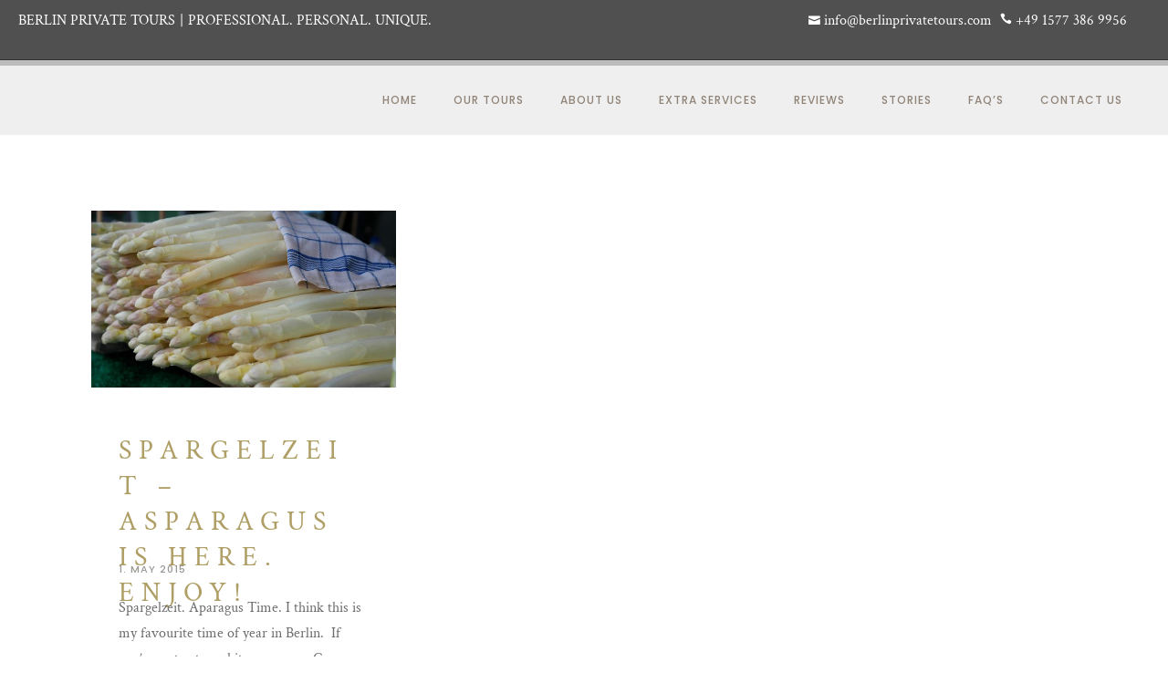

--- FILE ---
content_type: text/html; charset=UTF-8
request_url: https://www.berlinprivatetours.com/tag/asparagus/
body_size: 18897
content:
<!doctype html> <!--[if lt IE 7]><html class="no-js lt-ie9 lt-ie8 lt-ie7" lang="en"> <![endif]--> <!--[if IE 7]><html class="no-js lt-ie9 lt-ie8" lang="en"> <![endif]--> <!--[if IE 8]><html class="no-js lt-ie9" lang="en"> <![endif]--> <!--[if gt IE 8]><!--><html class="no-js" dir="ltr" lang="en-US" prefix="og: https://ogp.me/ns#"> <!--<![endif]--><head><meta charset="utf-8"><meta http-equiv="X-UA-Compatible" content="IE=edge,chrome=1" ><meta name="viewport" content="user-scalable=no, width=device-width, initial-scale=1, maximum-scale=1" /><meta name="apple-mobile-web-app-capable" content="yes" /><title>Asparagus | Berlin Private Tours</title><meta name="robots" content="max-image-preview:large" /><link rel="canonical" href="https://www.berlinprivatetours.com/tag/asparagus/" /><meta name="generator" content="All in One SEO (AIOSEO) 4.9.3" /> <script type="application/ld+json" class="aioseo-schema">{"@context":"https:\/\/schema.org","@graph":[{"@type":"BreadcrumbList","@id":"https:\/\/www.berlinprivatetours.com\/tag\/asparagus\/#breadcrumblist","itemListElement":[{"@type":"ListItem","@id":"https:\/\/www.berlinprivatetours.com#listItem","position":1,"name":"Home","item":"https:\/\/www.berlinprivatetours.com","nextItem":{"@type":"ListItem","@id":"https:\/\/www.berlinprivatetours.com\/tag\/asparagus\/#listItem","name":"Asparagus"}},{"@type":"ListItem","@id":"https:\/\/www.berlinprivatetours.com\/tag\/asparagus\/#listItem","position":2,"name":"Asparagus","previousItem":{"@type":"ListItem","@id":"https:\/\/www.berlinprivatetours.com#listItem","name":"Home"}}]},{"@type":"CollectionPage","@id":"https:\/\/www.berlinprivatetours.com\/tag\/asparagus\/#collectionpage","url":"https:\/\/www.berlinprivatetours.com\/tag\/asparagus\/","name":"Asparagus | Berlin Private Tours","inLanguage":"en-US","isPartOf":{"@id":"https:\/\/www.berlinprivatetours.com\/#website"},"breadcrumb":{"@id":"https:\/\/www.berlinprivatetours.com\/tag\/asparagus\/#breadcrumblist"}},{"@type":"Organization","@id":"https:\/\/www.berlinprivatetours.com\/#organization","name":"Berlin Private Tours","description":"Your ideal choice for a personal tour through Berlin","url":"https:\/\/www.berlinprivatetours.com\/"},{"@type":"WebSite","@id":"https:\/\/www.berlinprivatetours.com\/#website","url":"https:\/\/www.berlinprivatetours.com\/","name":"Berlin Private Tours","description":"Your ideal choice for a personal tour through Berlin","inLanguage":"en-US","publisher":{"@id":"https:\/\/www.berlinprivatetours.com\/#organization"}}]}</script> <link rel='dns-prefetch' href='//fonts.googleapis.com' /><link rel='preconnect' href='https://static.berlinprivatetours.com' /><link rel="alternate" type="application/rss+xml" title="Berlin Private Tours &raquo; Feed" href="https://www.berlinprivatetours.com/feed/" /><link rel="alternate" type="application/rss+xml" title="Berlin Private Tours &raquo; Comments Feed" href="https://www.berlinprivatetours.com/comments/feed/" /><link rel="alternate" type="application/rss+xml" title="Berlin Private Tours &raquo; Asparagus Tag Feed" href="https://www.berlinprivatetours.com/tag/asparagus/feed/" /><style id='wp-img-auto-sizes-contain-inline-css' type='text/css'>img:is([sizes=auto i],[sizes^="auto," i]){contain-intrinsic-size:3000px 1500px}</style><style id='classic-theme-styles-inline-css' type='text/css'>/*! This file is auto-generated */
.wp-block-button__link{color:#fff;background-color:#32373c;border-radius:9999px;box-shadow:none;text-decoration:none;padding:calc(.667em + 2px) calc(1.333em + 2px);font-size:1.125em}.wp-block-file__button{background:#32373c;color:#fff;text-decoration:none}</style><link rel='stylesheet' id='contact-form-7-css' href='//static.berlinprivatetours.com/wp-content/cache/autoptimize/css/autoptimize_single_64ac31699f5326cb3c76122498b76f66.css' type='text/css' media='all' /><link rel='stylesheet' id='oshine-modules-css' href='//static.berlinprivatetours.com/wp-content/plugins/oshine-modules/public/css/oshine-modules.min.css' type='text/css' media='all' /><link rel='stylesheet' id='typehub-css' href='//static.berlinprivatetours.com/wp-content/plugins/tatsu/includes/typehub/public/css/typehub-public.css' type='text/css' media='all' /><link rel='stylesheet' id='tatsu-main-css' href='//static.berlinprivatetours.com/wp-content/plugins/tatsu/public/css/tatsu.min.css' type='text/css' media='all' /><link rel='stylesheet' id='oshine_icons-css' href='https://static.berlinprivatetours.com/wp-content/themes/oshin/fonts/icomoon/style.min.css' type='text/css' media='all' /><link rel='stylesheet' id='font_awesome-css' href='//static.berlinprivatetours.com/wp-content/cache/autoptimize/css/autoptimize_single_ae61360ce430b63cdc75220e3f13b62f.css' type='text/css' media='all' /><link rel='stylesheet' id='font_awesome_brands-css' href='//static.berlinprivatetours.com/wp-content/cache/autoptimize/css/autoptimize_single_e70dcb8f09a1a06a3a9d3dbab7939121.css' type='text/css' media='all' /><link rel='stylesheet' id='tatsu_icons-css' href='//static.berlinprivatetours.com/wp-content/cache/autoptimize/css/autoptimize_single_e303ba0690840070a3b4acc2f1c18de7.css' type='text/css' media='all' /><link rel='stylesheet' id='be-themes-bb-press-css-css' href='//static.berlinprivatetours.com/wp-content/cache/autoptimize/css/autoptimize_single_a9e783426898b921de046aeca0a530ce.css' type='text/css' media='all' /><link rel='stylesheet' id='be-style-main-css-css' href='https://static.berlinprivatetours.com/wp-content/themes/oshin/css/main.min.css' type='text/css' media='all' /><link rel='stylesheet' id='be-style-top-header-css' href='https://static.berlinprivatetours.com/wp-content/themes/oshin/css/headers/top-header.min.css' type='text/css' media='all' /><link rel='stylesheet' id='be-style-responsive-header-css' href='https://static.berlinprivatetours.com/wp-content/themes/oshin/css/headers/responsive-header.min.css' type='text/css' media='all' /><link rel='stylesheet' id='be-style-multilevel-menu-css' href='https://static.berlinprivatetours.com/wp-content/themes/oshin/css/headers/multilevel-menu.min.css' type='text/css' media='all' /><link rel='stylesheet' id='be-themes-layout-css' href='https://static.berlinprivatetours.com/wp-content/themes/oshin/css/layout.min.css' type='text/css' media='all' /><link rel='stylesheet' id='vendor-css' href='https://static.berlinprivatetours.com/wp-content/themes/oshin/css/vendor/vendor.min.css' type='text/css' media='all' /><link rel='stylesheet' id='be-custom-fonts-css' href='https://static.berlinprivatetours.com/wp-content/themes/oshin/fonts/fonts.min.css' type='text/css' media='all' /><link rel='stylesheet' id='be-style-css-css' href='//static.berlinprivatetours.com/wp-content/cache/autoptimize/css/autoptimize_single_afe1096bc20cd651d67ca33b13bcfc1f.css' type='text/css' media='all' /><link rel='stylesheet' id='borlabs-cookie-custom-css' href='//static.berlinprivatetours.com/wp-content/cache/autoptimize/css/autoptimize_single_dd84fdbeca9b22acd1054ef230ff159d.css' type='text/css' media='all' /> <script type="text/javascript" src="https://static.berlinprivatetours.com/wp-includes/js/jquery/jquery.min.js" id="jquery-core-js"></script> <script data-no-optimize="1" data-no-minify="1" data-cfasync="false" type="text/javascript" src="//static.berlinprivatetours.com/wp-content/cache/autoptimize/js/autoptimize_single_8bc5441835541afdfe8bf9eabc9d5dd8.js" id="borlabs-cookie-config-js"></script> <script data-no-optimize="1" data-no-minify="1" data-cfasync="false" type="text/javascript" src="//static.berlinprivatetours.com/wp-content/plugins/borlabs-cookie/assets/javascript/borlabs-cookie-prioritize.min.js" id="borlabs-cookie-prioritize-js"></script> <link rel="https://api.w.org/" href="https://www.berlinprivatetours.com/wp-json/" /><link rel="alternate" title="JSON" type="application/json" href="https://www.berlinprivatetours.com/wp-json/wp/v2/tags/209" /><link rel="EditURI" type="application/rsd+xml" title="RSD" href="https://www.berlinprivatetours.com/xmlrpc.php?rsd" /><meta name="generator" content="WordPress 6.9" /><style id = "be-dynamic-css" type="text/css">body{background-color:#fff;background-color:rgba(255,255,255,1)}.layout-box #header-inner-wrap,#header-inner-wrap,body.header-transparent #header #header-inner-wrap.no-transparent,.left-header .sb-slidebar.sb-left{background-color:#efefef;background-color:rgba(239,239,239,1)}#mobile-menu,#mobile-menu ul{background-color:#fff;background-color:rgba(255,255,255,1)}#mobile-menu li{border-bottom-color:#efefef}body.header-transparent #header-inner-wrap{background:0 0}#header .header-border{border-bottom:0 none}#header-top-bar{background-color:#323232;background-color:rgba(50,50,50,.85);border-bottom:1px solid #323232;color:#fff}#header-top-bar #topbar-menu li a{color:#fff}#header-bottom-bar{background-color:#000;background-color:rgba(0,0,0,1);border-top:solid #bbb;border-bottom:solid #bbb}body.header-transparent #header #header-inner-wrap{-webkit-transition:background .25s ease,box-shadow .25s ease;-moz-transition:background .25s ease,box-shadow .25s ease;-o-transition:background .25s ease,box-shadow .25s ease;transition:background .25s ease,box-shadow .25s ease}body.header-transparent.semi .layout-wide #header .semi-transparent,body.header-transparent.semi .layout-border #header .semi-transparent{background-color:#000;background-color:rgba(0,0,0,.09);!important}body.header-transparent.semi .layout-box #header .semi-transparent #header-wrap{background-color:#000;background-color:rgba(0,0,0,.09);!important}#content,#blog-content{background-color:#fff;background-color:rgba(255,255,255,1)}#bottom-widgets{background-color:#fff;background-color:rgba(255,255,255,1)}#footer{background-color:#fff;background-color:rgba(255,255,255,1)}#footer .footer-border{border-bottom:none}.page-title-module-custom{background-color:#fff;background-color:rgba(255,255,255,1)}#portfolio-title-nav-wrap{background-color:#fff}#navigation .sub-menu,#navigation .children,#navigation-left-side .sub-menu,#navigation-left-side .children,#navigation-right-side .sub-menu,#navigation-right-side .children{background-color:#1f1f1f;background-color:rgba(31,31,31,1)}.sb-slidebar.sb-right{background-color:#fff;background-color:rgba(255,255,255,1)}.left-header .left-strip-wrapper,.left-header #left-header-mobile{background-color:#efefef}.layout-box-top,.layout-box-bottom,.layout-box-right,.layout-box-left,.layout-border-header-top #header-inner-wrap,.layout-border-header-top.layout-box #header-inner-wrap,body.header-transparent .layout-border-header-top #header #header-inner-wrap.no-transparent{background-color:#fff;background-color:rgba(255,255,255,1)}.left-header.left-sliding.left-overlay-menu .sb-slidebar{background-color:#fff;background-color:rgba(255,255,255,1)}.top-header.top-overlay-menu .sb-slidebar{background-color:#fff;background-color:rgba(255,255,255,1)}.search-box-wrapper{background-color:#fff;background-color:rgba(255,255,255,.85)}.search-box-wrapper.style1-header-search-widget input[type=text]{background-color:transparent !important;color:#000;border:1px solid #000}.search-box-wrapper.style2-header-search-widget input[type=text]{background-color:transparent !important;font-style:italic;font-weight:400;font-family:Crimson Text;color:#000;border:none !important;box-shadow:none !important}.search-box-wrapper .searchform .search-icon{color:#000}#header-top-bar-right .search-box-wrapper.style1-header-search-widget input[type=text]{border:none}.layout-box-top,.layout-box-bottom{height:30px}.layout-box-right,.layout-box-left{width:30px}#main.layout-border,#main.layout-border.layout-border-header-top{padding:30px}.left-header #main.layout-border{padding-left:0}#main.layout-border.layout-border-header-top{padding-top:0}.be-themes-layout-layout-border #logo-sidebar,.be-themes-layout-layout-border-header-top #logo-sidebar{margin-top:70px}.left-header.left-static.be-themes-layout-layout-border #main-wrapper{margin-left:310px}.left-header.left-static.be-themes-layout-layout-border .sb-slidebar.sb-left{left:30px}body.be-themes-layout-layout-border-header-top .sb-slidebar.sb-right,body.be-themes-layout-layout-border .sb-slidebar.sb-right{right:-250px}.be-themes-layout-layout-border-header-top .sb-slidebar.sb-right.opened,.be-themes-layout-layout-border .sb-slidebar.sb-right.opened{right:30px}body.be-themes-layout-layout-border-header-top.top-header.slider-bar-opened #main #header #header-inner-wrap.no-transparent.top-animate,body.be-themes-layout-layout-border.top-header.slider-bar-opened #main #header #header-inner-wrap.no-transparent.top-animate{right:310px}.layout-border .section-navigation{bottom:80px}body.be-themes-layout-layout-border-header-top.single-page-version .single-page-nav-wrap,body.be-themes-layout-layout-border.single-page-version .single-page-nav-wrap{right:50px}.top-header .layout-border #content.page-split-screen-left{margin-left:calc(50% + 15px)}.top-header.page-template-page-splitscreen-left .layout-border .header-hero-section{width:calc(50% - 15px)}.top-header .layout-border #content.page-split-screen-right{width:calc(50% - 15px)}.top-header.page-template-page-splitscreen-right .layout-border .header-hero-section{left:calc(50% - 15px)}@media only screen and (max-width:960px){body.be-themes-layout-layout-border-header-top.single-page-version .single-page-nav-wrap,body.be-themes-layout-layout-border.single-page-version .single-page-nav-wrap{right:35px}body.be-themes-layout-layout-border-header-top .sb-slidebar.sb-right,body.be-themes-layout-layout-border .sb-slidebar.sb-right{right:-280px}#main.layout-border,#main.layout-border.layout-border-header-top{padding:0 !important}.top-header .layout-border #content.page-split-screen-left,.top-header .layout-border #content.page-split-screen-right{margin-left:0;width:100%}.top-header.page-template-page-splitscreen-right .layout-border .header-hero-section,.top-header.page-template-page-splitscreen-left .layout-border .header-hero-section{width:100%}}body,.special-heading-wrap .caption-wrap .body-font{font:400 16px "Crimson Text","Open Sans","Arial",sans-serif;color:#888;line-height:28px;letter-spacing:0px;text-transform:none;-webkit-font-smoothing:antialiased;-moz-osx-font-smoothing:grayscale}h1{font:400 50px "Crimson Text","Open Sans","Arial",sans-serif;color:#af9f66;line-height:70px;letter-spacing:8px;text-transform:uppercase}h2{font:400 45px "Crimson Text","Open Sans","Arial",sans-serif;color:#af9f66;line-height:63px;letter-spacing:;text-transform:none}h3{font:400 30px "Crimson Text","Open Sans","Arial",sans-serif;color:#af9f66;line-height:48px;letter-spacing:8px;text-transform:uppercase}h4,.woocommerce-order-received .woocommerce h2,.woocommerce-order-received .woocommerce h3,.woocommerce-view-order .woocommerce h2,.woocommerce-view-order .woocommerce h3{font:500 14px "Poppins","Open Sans","Arial",sans-serif;color:#999794;line-height:14px;letter-spacing:8px;text-transform:uppercase}h5,#reply-title{font:400 14px "Poppins","Open Sans","Arial",sans-serif;color:#999794;line-height:36px;letter-spacing:2px;text-transform:uppercase}h6,.testimonial-author-role.h6-font,.menu-card-title,.menu-card-item-price,.slider-counts,.woocommerce-MyAccount-navigation ul li{font:500 12px "Poppins","Open Sans","Arial",sans-serif;color:#6f6c68;line-height:32px;letter-spacing:2px;text-transform:uppercase}.gallery-side-heading{font-size:16px}.special-subtitle,.style1.thumb-title-wrap .portfolio-item-cats{font-style:italic;font-size:;font-weight:400;font-family:Crimson Text;text-transform:none;letter-spacing:0px}.gallery-side-heading{font-size:16px}.attachment-details-custom-slider{background-color:#fff;background-color:rgba(255,255,255,1);font:italic 400 15px "Crimson Text","Open Sans","Arial",sans-serif;color:;line-height:15px;letter-spacing:0px;text-transform:none}.single-portfolio-slider .carousel_bar_wrap{background-color:#fff;background-color:rgba(255,255,255,.5)}.top-right-sliding-menu .sb-right ul#slidebar-menu li,.overlay-menu-close{font:500 12px "Poppins","Open Sans","Arial",sans-serif;color:#af9f66;line-height:40px;letter-spacing:1px;text-transform:uppercase;//line-height:normal}.top-right-sliding-menu .sb-right ul#slidebar-menu li a{color:#af9f66 !important}.top-right-sliding-menu .sb-right #slidebar-menu ul.sub-menu li{font:400 13px "Poppins","Open Sans","Arial",sans-serif;color:#888;line-height:26px;letter-spacing:;text-transform:none}.top-right-sliding-menu .sb-right ul#slidebar-menu li a{color:#888 !important}.sb-right #slidebar-menu .mega .sub-menu .highlight .sf-with-ul{font:500 12px "Poppins","Open Sans","Arial",sans-serif;color:#af9f66;line-height:40px;letter-spacing:1px;text-transform:uppercase;color:#888 !important}.post-meta.post-top-meta-typo{font:500 11px "Poppins","Open Sans","Arial",sans-serif;color:#999794;line-height:24px;letter-spacing:1px;text-transform:uppercase}#portfolio-title-nav-bottom-wrap h6,#portfolio-title-nav-bottom-wrap .slider-counts{font:500 12px "Poppins","Open Sans","Arial",sans-serif;color:;line-height:;letter-spacing:1px;text-transform:none;line-height:40px}.filters .filter_item{font:500 11px "Poppins","Open Sans","Arial",sans-serif;color:#af9f66;line-height:32px;letter-spacing:1px;text-transform:uppercase}.filters.single_border .filter_item{border-color:#92000d}.filters.rounded .current_choice{border-radius:50px;background-color:#92000d;color:#fff}.filters.single_border .current_choice,.filters.border .current_choice{color:#92000d}#navigation,.style2 #navigation,#navigation-left-side,#navigation-right-side,.header-cart-controls .cart-contents,.sb-left #slidebar-menu,#header-controls-right,#header-controls-left,body #header-inner-wrap.top-animate.style2 #navigation,.top-overlay-menu .sb-right #slidebar-menu{font:500 12px "Poppins","Open Sans","Arial",sans-serif;color:#908377;line-height:70px;letter-spacing:1px;text-transform:uppercase}#header .be-mobile-menu-icon,#header .be-mobile-menu-icon:before,#header .be-mobile-menu-icon:after{background-color:#908377}.exclusive-mobile-bg .menu-controls{background-color:background-color:#fff;background-color:rgba(255,255,255,0)}#header .exclusive-mobile-bg .menu-controls .be-mobile-menu-icon,#header .exclusive-mobile-bg .menu-controls .be-mobile-menu-icon:before,#header .exclusive-mobile-bg .menu-controls .be-mobile-menu-icon:after{background-color:#323232}.be-mobile-menu-icon{width:22px;height:2px}.be-mobile-menu-icon:before{top:-7px}.be-mobile-menu-icon:after{top:7px}ul#mobile-menu a{font:500 12px "Poppins","Open Sans","Arial",sans-serif;color:#af9f66;line-height:40px;letter-spacing:1px;text-transform:uppercase}ul#mobile-menu ul.sub-menu a{font:400 13px "Poppins","Open Sans","Arial",sans-serif;color:#888;line-height:27px;letter-spacing:0px;text-transform:none}ul#mobile-menu li.mega ul.sub-menu li.highlight>:first-child{font:500 12px "Poppins","Open Sans","Arial",sans-serif;color:#af9f66;line-height:40px;letter-spacing:1px;text-transform:uppercase}ul#mobile-menu .mobile-sub-menu-controller{line-height:40px}ul#mobile-menu ul.sub-menu .mobile-sub-menu-controller{line-height:27px}#navigation .sub-menu,#navigation .children,#navigation-left-side .sub-menu,#navigation-left-side .children,#navigation-right-side .sub-menu,#navigation-right-side .children,.sb-left #slidebar-menu .sub-menu,.top-overlay-menu .sb-right #slidebar-menu .sub-menu{font:400 13px "Poppins","Open Sans","Arial",sans-serif;color:#67674b;line-height:28px;letter-spacing:0px;text-transform:none}.thumb-title-wrap{color:#fff}.thumb-title-wrap .thumb-title{font:500 13px "Poppins","Open Sans","Arial",sans-serif;color:;line-height:25px;letter-spacing:1px;text-transform:uppercase}.thumb-title-wrap .portfolio-item-cats{font-size:15px;line-height:22px;text-transform:none;letter-spacing:0px}.full-screen-portfolio-overlay-title{font:500 13px "Poppins","Open Sans","Arial",sans-serif;color:;line-height:25px;letter-spacing:1px;text-transform:uppercase}#footer{font:400 13px "Crimson Text","Open Sans","Arial",sans-serif;color:#908377;line-height:24px;letter-spacing:0px;text-transform:none}#bottom-widgets h6{font:500 12px "Poppins","Open Sans","Arial",sans-serif;color:#6f6c68;line-height:22px;letter-spacing:1px;text-transform:uppercase;margin-bottom:20px}#bottom-widgets{font:400 15px "Crimson Text","Open Sans","Arial",sans-serif;color:#868686;line-height:26px;letter-spacing:0px;text-transform:none}.sidebar-widgets h6{font:500 12px "Poppins","Open Sans","Arial",sans-serif;color:#6f6c68;line-height:22px;letter-spacing:1px;text-transform:uppercase;margin-bottom:20px}.sidebar-widgets{font:400 15px "Crimson Text","Open Sans","Arial",sans-serif;color:#999794;line-height:26px;letter-spacing:0px;text-transform:none}.sb-slidebar .widget{font:400 15px "Crimson Text","Open Sans","Arial",sans-serif;color:#888;line-height:26px;letter-spacing:0px;text-transform:none}.sb-slidebar .widget h6{font:500 12px "Poppins","Open Sans","Arial",sans-serif;color:#af9f66;line-height:22px;letter-spacing:1px;text-transform:none}.woocommerce ul.products li.product .product-meta-data h3,.woocommerce-page ul.products li.product .product-meta-data h3,.woocommerce ul.products li.product h3,.woocommerce-page ul.products li.product h3{font:500 13px "Poppins","Open Sans","Arial",sans-serif;color:#6f6c68;line-height:27px;letter-spacing:1px;text-transform:none}.related.products h2,.upsells.products h2,.cart-collaterals .cross-sells h2,.cart_totals h2,.shipping_calculator h2,.woocommerce-billing-fields h3,.woocommerce-shipping-fields h3,.shipping_calculator h2,#order_review_heading,.woocommerce .page-title{font-family:Poppins;font-weight:500}.woocommerce-page.single.single-product #content div.product h1.product_title.entry-title{font:400 35px "Crimson Text","Open Sans","Arial",sans-serif;color:#999794;line-height:48px;letter-spacing:0px;text-transform:none}.woocommerce form .form-row label,.woocommerce-page form .form-row label{color:#6f6c68}.contact_form_module input[type=text],.contact_form_module textarea{font:400 13px "Poppins","Open Sans","Arial",sans-serif;color:#888;line-height:26px;letter-spacing:0px;text-transform:none}#bottom-widgets .widget ul li a,#bottom-widgets a{color:inherit}a,a:visited,a:hover,#bottom-widgets .widget ul li a:hover,#bottom-widgets a:hover{color:#92000d}#navigation .current_page_item a,#navigation .current_page_item a:hover,#navigation a:hover,#navigation-left-side .current_page_item a,#navigation-left-side .current_page_item a:hover,#navigation-left-side a:hover,#navigation-right-side .current_page_item a,#navigation-right-side .current_page_item a:hover,#navigation-right-side a:hover{color:#92000d}#navigation .current_page_item ul li a,#navigation-left-side .current_page_item ul li a,#navigation-right-side .current_page_item ul li a{color:inherit}.be-nav-link-effect-1 a:after,.be-nav-link-effect-2 a:after,.be-nav-link-effect-3 a:after{background-color:#92000d;background-color:rgba(146,0,13,1)}.current-menu-item a{color:#92000d}.sb-left #slidebar-menu a:hover,.sb-left #slidebar-menu .current-menu-item>a{color:#92000d !important}.page-title-module-custom .page-title-custom,h6.portfolio-title-nav{font:500 18px "Poppins","Open Sans","Arial",sans-serif;color:#999794;line-height:36px;letter-spacing:2px;text-transform:uppercase}#portfolio-title-nav-wrap .portfolio-nav a{color:#a3a8a8}#portfolio-title-nav-wrap .portfolio-nav a .home-grid-icon span{background-color:#a3a8a8}#portfolio-title-nav-wrap .portfolio-nav a:hover{color:#000}#portfolio-title-nav-wrap .portfolio-nav a:hover .home-grid-icon span{background-color:#000}.breadcrumbs{color:#999794}.page-title-module-custom .header-breadcrumb{line-height:36px}#portfolio-title-nav-bottom-wrap h6,#portfolio-title-nav-bottom-wrap ul li a,.single_portfolio_info_close,#portfolio-title-nav-bottom-wrap .slider-counts{background-color:#fff;background-color:rgba(255,255,255,1)}a.custom-share-button,a.custom-share-button:active,a.custom-share-button:hover,a.custom-share-button:visited{color:#6f6c68 !important}.be-button,.woocommerce a.button,.woocommerce-page a.button,.woocommerce button.button,.woocommerce-page button.button,.woocommerce input.button,.woocommerce-page input.button,.woocommerce #respond input#submit,.woocommerce-page #respond input#submit,.woocommerce #content input.button,.woocommerce-page #content input.button,input[type=submit],.more-link.style1-button,.more-link.style2-button,.more-link.style3-button,input[type=button],input[type=submit],input[type=reset],input[type=file]::-webkit-file-upload-button,button{font-family:Poppins;font-weight:500}.more-link.style2-button{color:#6f6c68 !important;border-color:#6f6c68 !important}.more-link.style2-button:hover{border-color:#92000d !important;background:#92000d !important;color:#fff !important}.woocommerce a.button,.woocommerce-page a.button,.woocommerce button.button,.woocommerce-page button.button,.woocommerce input.button,.woocommerce-page input.button,.woocommerce #respond input#submit,.woocommerce-page #respond input#submit,.woocommerce #content input.button,.woocommerce-page #content input.button{background:0 0 !important;color:#000 !important;border-color:#000 !important;border-style:solid !important;border-width:2px !important;background:!important;color:!important;border-width:px !important;border-color:!important;line-height:41px;text-transform:uppercase}.woocommerce a.button:hover,.woocommerce-page a.button:hover,.woocommerce button.button:hover,.woocommerce-page button.button:hover,.woocommerce input.button:hover,.woocommerce-page input.button:hover,.woocommerce #respond input#submit:hover,.woocommerce-page #respond input#submit:hover,.woocommerce #content input.button:hover,.woocommerce-page #content input.button:hover{background:#e0a240 !important;color:#fff !important;border-color:#e0a240 !important;border-width:2px !important;background:!important;color:!important;border-color:!important}.woocommerce a.button.alt,.woocommerce-page a.button.alt,.woocommerce .button.alt,.woocommerce-page .button.alt,.woocommerce input.button.alt,.woocommerce-page input.button.alt,.woocommerce input[type=submit].alt,.woocommerce-page input[type=submit].alt,.woocommerce #respond input#submit.alt,.woocommerce-page #respond input#submit.alt,.woocommerce #content input.button.alt,.woocommerce-page #content input.button.alt{background:#e0a240 !important;color:#fff !important;border-color:#e0a240 !important;border-style:solid !important;border-width:2px !important;background:!important;color:!important;border-width:px !important;border-color:!important;line-height:41px;text-transform:uppercase}.woocommerce a.button.alt:hover,.woocommerce-page a.button.alt:hover,.woocommerce .button.alt:hover,.woocommerce-page .button.alt:hover,.woocommerce input[type=submit].alt:hover,.woocommerce-page input[type=submit].alt:hover,.woocommerce input.button.alt:hover,.woocommerce-page input.button.alt:hover,.woocommerce #respond input#submit.alt:hover,.woocommerce-page #respond input#submit.alt:hover,.woocommerce #content input.button.alt:hover,.woocommerce-page #content input.button.alt:hover{background:0 0 !important;color:#000 !important;border-color:#000 !important;border-style:solid !important;border-width:2px !important;background:!important;color:!important;border-color:!important}.woocommerce .woocommerce-message a.button,.woocommerce-page .woocommerce-message a.button,.woocommerce .woocommerce-message a.button:hover,.woocommerce-page .woocommerce-message a.button:hover{border:none !important;color:#fff !important;background:0 0 !important}.post-title,.post-date-wrap{font:400 30px "Crimson Text","Open Sans","Arial",sans-serif;color:#6f6c68;line-height:40px;letter-spacing:0px;text-transform:none;margin-bottom:12px}.style7-blog .post-title{margin-bottom:9px}.style3-blog .post-title{font:500 12px "Poppins","Open Sans","Arial",sans-serif;color:#6f6c68;line-height:24px;letter-spacing:1px;text-transform:uppercase}.post-nav li{font:500 11px "Poppins","Open Sans","Arial",sans-serif;color:#999794;line-height:18px;letter-spacing:1px;text-transform:uppercase}.ui-tabs-anchor,.accordion .accordion-head,.skill-wrap .skill_name,.chart-wrap span,.animate-number-wrap h6 span,.woocommerce-tabs .tabs li a,.be-countdown{font-family:Poppins;letter-spacing:1px;font-style:;font-weight:500}.woocommerce-tabs .tabs li a{color:#6f6c68 !important}.ui-tabs-anchor{font-size:12px;line-height:17px;text-transform:uppercase}.accordion .accordion-head{font-size:12px;line-height:17px;text-transform:uppercase}.accordion .accordion-head.with-bg.ui-accordion-header-active{background-color:#92000d !important;color:#fff !important}.skill-wrap .skill_name{font-size:12px;line-height:17px;text-transform:uppercase}.countdown-section{font-size:14px;line-height:30px;text-transform:uppercase}.countdown-amount{font-size:55px;line-height:95px;text-transform:uppercase}.tweet-slides .tweet-content{font-family:Crimson Text;letter-spacing:0px;font-style:;font-weight:400;text-transform:none}.testimonial_slide .testimonial-content{font-family:Crimson Text;letter-spacing:0px;font-style:italic;font-weight:400;text-transform:none}#portfolio-title-nav-wrap{padding-top:15px;padding-bottom:15px;border-bottom:1px solid #e8e8e8}#portfolio-title-nav-bottom-wrap h6,#portfolio-title-nav-bottom-wrap ul,.single_portfolio_info_close .font-icon,.slider-counts{color:#af9f66}#portfolio-title-nav-bottom-wrap .home-grid-icon span{background-color:#af9f66}#portfolio-title-nav-bottom-wrap h6:hover,#portfolio-title-nav-bottom-wrap ul a:hover,#portfolio-title-nav-bottom-wrap .slider-counts:hover,.single_portfolio_info_close:hover{background-color:#af9f66;background-color:rgba(175,159,102,1)}#portfolio-title-nav-bottom-wrap h6:hover,#portfolio-title-nav-bottom-wrap ul a:hover,#portfolio-title-nav-bottom-wrap .slider-counts:hover,.single_portfolio_info_close:hover .font-icon{color:#fff}#portfolio-title-nav-bottom-wrap ul a:hover .home-grid-icon span{background-color:#fff}body #header-inner-wrap.top-animate #navigation,body #header-inner-wrap.top-animate .header-controls,body #header-inner-wrap.stuck #navigation,body #header-inner-wrap.stuck .header-controls{-webkit-transition:line-height .5s ease;-moz-transition:line-height .5s ease;-ms-transition:line-height .5s ease;-o-transition:line-height .5s ease;transition:line-height .5s ease}.header-cart-controls .cart-contents span{background:#646464}.header-cart-controls .cart-contents span{color:#f5f5f5}.left-sidebar-page,.right-sidebar-page,.no-sidebar-page .be-section-pad:first-child,.page-template-page-940-php #content,.no-sidebar-page #content-wrap,.portfolio-archives.no-sidebar-page #content-wrap{padding-top:80px;padding-bottom:80px}.no-sidebar-page #content-wrap.page-builder{padding-top:0;padding-bottom:0}.left-sidebar-page .be-section:first-child,.right-sidebar-page .be-section:first-child,.dual-sidebar-page .be-section:first-child{padding-top:0 !important}.style1 .logo,.style4 .logo,#left-header-mobile .logo,.style3 .logo{padding-top:35px;padding-bottom:35px}.style5 .logo,.style6 .logo{margin-top:35px;margin-bottom:35px}#footer-wrap{padding-top:25px;padding-bottom:25px}.sec-bg,.gallery_content,.fixed-sidebar-page .fixed-sidebar,.style3-blog .blog-post.element .element-inner,.style4-blog .blog-post,.blog-post.format-link .element-inner,.blog-post.format-quote .element-inner,.woocommerce ul.products li.product,.woocommerce-page ul.products li.product,.chosen-container.chosen-container-single .chosen-drop,.chosen-container.chosen-container-single .chosen-single,.chosen-container.chosen-container-active.chosen-with-drop .chosen-single{background:#fff}.sec-color,.post-meta a,.pagination a,.pagination a:visited,.pagination span,.pages_list a,input[type=text],input[type=email],input[type=password],textarea,.gallery_content,.fixed-sidebar-page .fixed-sidebar,.style3-blog .blog-post.element .element-inner,.style4-blog .blog-post,.blog-post.format-link .element-inner,.blog-post.format-quote .element-inner,.woocommerce ul.products li.product,.woocommerce-page ul.products li.product,.chosen-container.chosen-container-single .chosen-drop,.chosen-container.chosen-container-single .chosen-single,.chosen-container.chosen-container-active.chosen-with-drop .chosen-single{color:}.woocommerce .quantity .plus,.woocommerce .quantity .minus,.woocommerce #content .quantity .plus,.woocommerce #content .quantity .minus,.woocommerce-page .quantity .plus,.woocommerce-page .quantity .minus,.woocommerce-page #content .quantity .plus,.woocommerce-page #content .quantity .minus,.woocommerce .quantity input.qty,.woocommerce #content .quantity input.qty,.woocommerce-page .quantity input.qty,.woocommerce-page #content .quantity input.qty{background:#fff;color:;border-color:#fff}.woocommerce div.product .woocommerce-tabs ul.tabs li,.woocommerce #content div.product .woocommerce-tabs ul.tabs li,.woocommerce-page div.product .woocommerce-tabs ul.tabs li,.woocommerce-page #content div.product .woocommerce-tabs ul.tabs li{color:!important}.chosen-container .chosen-drop,nav.woocommerce-pagination,.summary.entry-summary .price,.portfolio-details.style2 .gallery-side-heading-wrap{border-color:#fff !important}.fixed-sidebar-page #page-content{background:#fff}.sec-border,input[type=text],input[type=email],input[type=tel],input[type=password],textarea{border:2px solid #fff}.chosen-container.chosen-container-single .chosen-single,.chosen-container.chosen-container-active.chosen-with-drop .chosen-single{border:2px solid #fff}.woocommerce table.shop_attributes th,.woocommerce-page table.shop_attributes th,.woocommerce table.shop_attributes td,.woocommerce-page table.shop_attributes td{border:none;border-bottom:1px solid #fff;padding-bottom:5px}.woocommerce .widget_price_filter .price_slider_wrapper .ui-widget-content,.woocommerce-page .widget_price_filter .price_slider_wrapper .ui-widget-content{border:1px solid #fff}.pricing-table .pricing-title,.chosen-container .chosen-results li{border-bottom:1px solid #fff}.pricing-table .pricing-feature{font-size:-15px}.separator{border:0;height:1px;color:#fff;background-color:#fff}.alt-color,li.ui-tabs-active h6 a,#navigation a:hover,#header-top-menu a:hover,#navigation .current-menu-item>a,#slidebar-menu .current-menu-item>a,a,a:visited,.social_media_icons a:hover,.post-title a:hover,.fn a:hover,a.team_icons:hover,.recent-post-title a:hover,.widget_nav_menu ul li.current-menu-item a,.widget_nav_menu ul li.current-menu-item:before,.woocommerce ul.cart_list li a:hover,.woocommerce ul.product_list_widget li a:hover,.woocommerce-page ul.cart_list li a:hover,.woocommerce-page ul.product_list_widget li a:hover,.woocommerce-page .product-categories li a:hover,.woocommerce ul.products li.product .product-meta-data h3:hover,.woocommerce table.cart a.remove:hover,.woocommerce #content table.cart a.remove:hover,.woocommerce-page table.cart a.remove:hover,.woocommerce-page #content table.cart a.remove:hover,td.product-name a:hover,.woocommerce-page #content .quantity .plus:hover,.woocommerce-page #content .quantity .minus:hover,.post-category a:hover,#navigation .sub-menu .current-menu-item>a,#navigation .sub-menu a:hover,#navigation .children .current-menu-item>a,#navigation .children a:hover,a.custom-like-button.liked,#slidebar-menu .current-menu-item>a,.menu-card-item-stared{color:#92000d}#navigation a:hover,#header-top-menu a:hover,#navigation .current-menu-item>a,#slidebar-menu .current-menu-item>a,#navigation .sub-menu .current-menu-item>a,#navigation .sub-menu a:hover,#navigation .children .current-menu-item>a,#navigation .children a:hover,#slidebar-menu .current-menu-item>a{color:#92000d}.content-slide-wrap .flex-control-paging li a.flex-active,.content-slide-wrap .flex-control-paging li.flex-active a:before{background:#92000d !important;border-color:#92000d !important}#navigation .mega .sub-menu .highlight .sf-with-ul{font:500 12px "Poppins","Open Sans","Arial",sans-serif;color:#908377;line-height:70px;letter-spacing:1px;text-transform:uppercase;color:#67674b !important;line-height:1.5}#navigation .menu>ul>li.mega>ul>li{border-color:#3d3d3d}.sb-slidebar.sb-right .menu{border-top:1px solid #2d2d2d;border-bottom:1px solid #2d2d2d}.post-title a:hover{color:#92000d !important}.alt-bg,input[type=submit],.tagcloud a:hover,.pagination a:hover,.widget_tag_cloud a:hover,.pagination .current,.trigger_load_more .be-button,.trigger_load_more .be-button:hover{background-color:#92000d;transition:.2s linear all}.mejs-controls .mejs-time-rail .mejs-time-current,.mejs-controls .mejs-horizontal-volume-slider .mejs-horizontal-volume-current,.woocommerce span.onsale,.woocommerce-page span.onsale,.woocommerce a.add_to_cart_button.button.product_type_simple.added,.woocommerce-page .widget_shopping_cart_content .buttons a.button:hover,.woocommerce nav.woocommerce-pagination ul li span.current,.woocommerce nav.woocommerce-pagination ul li a:hover,.woocommerce nav.woocommerce-pagination ul li a:focus,.testimonial-flex-slider .flex-control-paging li a.flex-active,#back-to-top,.be-carousel-nav,.portfolio-carousel .owl-controls .owl-prev:hover,.portfolio-carousel .owl-controls .owl-next:hover,.owl-theme .owl-controls .owl-dot.active span,.owl-theme .owl-controls .owl-dot:hover span,.more-link.style3-button,.view-project-link.style3-button{background:#92000d !important}.single-page-nav-link.current-section-nav-link{background:#92000d !important}.woocommerce .woocommerce-ordering select.orderby,.woocommerce-page .woocommerce-ordering select.orderby{font:400 16px "Crimson Text","Open Sans","Arial",sans-serif;color:#888;line-height:28px;letter-spacing:0px;text-transform:none;border-color:#fff}.view-project-link.style2-button,.single-page-nav-link.current-section-nav-link{border-color:#92000d !important}.view-project-link.style2-button:hover{background:#92000d !important;color:#fff !important}.tagcloud a:hover,.testimonial-flex-slider .flex-control-paging li a.flex-active,.testimonial-flex-slider .flex-control-paging li a{border-color:#92000d}a.be-button.view-project-link,.more-link{border-color:#92000d}.portfolio-container .thumb-bg{background-color:rgba(146,0,13,.85)}.photostream_overlay,.be-button,.more-link.style3-button,.view-project-link.style3-button,button,input[type=button],input[type=submit],input[type=reset],input[type=file]::-webkit-file-upload-button{background-color:#92000d}.alt-bg-text-color,input[type=submit],.tagcloud a:hover,.pagination a:hover,.widget_tag_cloud a:hover,.pagination .current,.woocommerce nav.woocommerce-pagination ul li span.current,.woocommerce nav.woocommerce-pagination ul li a:hover,.woocommerce nav.woocommerce-pagination ul li a:focus,#back-to-top,.be-carousel-nav,.single_portfolio_close .font-icon,.single_portfolio_back .font-icon,.more-link.style3-button,.view-project-link.style3-button,.trigger_load_more a.be-button,.trigger_load_more a.be-button:hover,.portfolio-carousel .owl-controls .owl-prev:hover .font-icon,.portfolio-carousel .owl-controls .owl-next:hover .font-icon{color:#fff;transition:.2s linear all}.woocommerce .button.alt.disabled{background:#efefef !important;color:#a2a2a2 !important;border:none !important;cursor:not-allowed}.be-button,input[type=button],input[type=submit],input[type=reset],input[type=file]::-webkit-file-upload-button,button{color:#fff;transition:.2s linear all}.button-shape-rounded #submit,.button-shape-rounded .style2-button.view-project-link,.button-shape-rounded .style3-button.view-project-link,.button-shape-rounded .style2-button.more-link,.button-shape-rounded .style3-button.more-link,.button-shape-rounded .contact_submit{border-radius:3px}.button-shape-circular .style2-button.view-project-link,.button-shape-circular .style3-button.view-project-link{border-radius:50px;padding:17px 30px !important}.button-shape-circular .style2-button.more-link,.button-shape-circular .style3-button.more-link{border-radius:50px;padding:7px 30px !important}.button-shape-circular .contact_submit,.button-shape-circular #submit{border-radius:50px;padding-left:30px;padding-right:30px}.mfp-arrow{color:#fff;transition:.2s linear all;-moz-transition:.2s linear all;-o-transition:.2s linear all;transition:.2s linear all}.portfolio-title a{color:inherit}.arrow-block .arrow_prev,.arrow-block .arrow_next,.arrow-block .flickity-prev-next-button{background-color:#fff;background-color:rgba(255,255,255,1)}.arrow-border .arrow_prev,.arrow-border .arrow_next,.arrow-border .flickity-prev-next-button{border:1px solid #fff}.gallery-info-box-wrap .arrow_prev .font-icon,.gallery-info-box-wrap .arrow_next .font-icon{color:#af9f66}.flickity-prev-next-button .arrow{fill:#af9f66}.arrow-block .arrow_prev:hover,.arrow-block .arrow_next:hover,.arrow-block .flickity-prev-next-button:hover{background-color:#af9f66;background-color:rgba(175,159,102,1)}.arrow-border .arrow_prev:hover,.arrow-border .arrow_next:hover,.arrow-border .flickity-prev-next-button:hover{border:1px solid #af9f66}.gallery-info-box-wrap .arrow_prev:hover .font-icon,.gallery-info-box-wrap .arrow_next:hover .font-icon{color:#fff}.flickity-prev-next-button:hover .arrow{fill:#fff}#back-to-top.layout-border,#back-to-top.layout-border-header-top{right:50px;bottom:50px}.layout-border .fixed-sidebar-page #right-sidebar.active-fixed{right:30px}body.header-transparent.admin-bar .layout-border #header #header-inner-wrap.no-transparent.top-animate,body.sticky-header.admin-bar .layout-border #header #header-inner-wrap.no-transparent.top-animate{top:62px}body.header-transparent .layout-border #header #header-inner-wrap.no-transparent.top-animate,body.sticky-header .layout-border #header #header-inner-wrap.no-transparent.top-animate{top:30px}body.header-transparent.admin-bar .layout-border.layout-border-header-top #header #header-inner-wrap.no-transparent.top-animate,body.sticky-header.admin-bar .layout-border.layout-border-header-top #header #header-inner-wrap.no-transparent.top-animate{top:32px;z-index:15}body.header-transparent .layout-border.layout-border-header-top #header #header-inner-wrap.no-transparent.top-animate,body.sticky-header .layout-border.layout-border-header-top #header #header-inner-wrap.no-transparent.top-animate{top:0;z-index:15}body.header-transparent .layout-border #header #header-inner-wrap.no-transparent #header-wrap,body.sticky-header .layout-border #header #header-inner-wrap.no-transparent #header-wrap{margin:0 30px;-webkit-box-sizing:border-box;-moz-box-sizing:border-box;box-sizing:border-box;position:relative}.mfp-content.layout-border img{padding:70px 0}body.admin-bar .mfp-content.layout-border img{padding:102px 0 70px}.mfp-content.layout-border .mfp-bottom-bar{margin-top:-60px}body .mfp-content.layout-border .mfp-close{top:30px}body.admin-bar .mfp-content.layout-border .mfp-close{top:62px}pre{background-image:-webkit-repeating-linear-gradient(top,#fff 0px,#fff 30px,#fff 24px,#fff 56px);background-image:-moz-repeating-linear-gradient(top,#fff 0px,#fff 30px,#fff 24px,#fff 56px);background-image:-ms-repeating-linear-gradient(top,#fff 0px,#fff 30px,#fff 24px,#fff 56px);background-image:-o-repeating-linear-gradient(top,#fff 0px,#fff 30px,#fff 24px,#fff 56px);background-image:repeating-linear-gradient(top,#fff 0px,#fff 30px,#fff 24px,#fff 56px);display:block;line-height:28px;margin-bottom:50px;overflow:auto;padding:0 10px;border:1px solid #fff}@media only screen and (max-width :767px){h1{font-size:30px;line-height:40px}h2{font-size:25px;line-height:35px}h3{font-size:22px;line-height:30px}h4{font-size:14px;line-height:30px}h5{font-size:16px;line-height:30px}h6{font-size:12px;line-height:32px}}.loader-style1-double-bounce1,.loader-style1-double-bounce2,.loader-style2-wrap,.loader-style3-wrap>div,.loader-style5-wrap .dot1,.loader-style5-wrap .dot2,#nprogress .bar{background:#92000d !important}.loader-style4-wrap{border-top:7px solid rgba(146,0,13,.3);border-right:7px solid rgba(146,0,13,.3);border-bottom:7px solid rgba(146,0,13,.3);border-left-color:#92000d}#nprogress .spinner-icon{border-top-color:#92000d !important;border-left-color:#92000d !important}#nprogress .peg{box-shadow:0 0 10px #92000d,0 0 5px #92000d !important}.single-page-version #navigation .current_page_item a,.single-page-version #navigation .sub-menu .current-menu-item>a,.single-page-version #navigation .children .current-menu-item>a{color:inherit}.single-page-version #navigation a:hover,.single-page-version #navigation .current-section a,.single-page-version #slidebar-menu .current-section a{color:#92000d}.style1 #navigation,.style3 #navigation,.style4 #navigation,.style5 #navigation,#header-controls-left,#header-controls-right,#header-wrap,.mobile-nav-controller-wrap,#left-header-mobile .header-cart-controls,.style6 #navigation-left-side,.style6 #navigation-right-side{line-height:82px}body.header-transparent #header-wrap #navigation,body.header-transparent #header-wrap #navigation-left-side,body.header-transparent #header-wrap #navigation-right-side,body.header-transparent #header-inner-wrap .header-controls,body.header-transparent #header-inner-wrap .mobile-nav-controller-wrap{line-height:82px}body #header-inner-wrap.top-animate #navigation,body #header-inner-wrap.top-animate #navigation-left-side,body #header-inner-wrap.top-animate #navigation-right-side,body #header-inner-wrap.top-animate .header-controls,body #header-inner-wrap.top-animate #header-wrap,body #header-inner-wrap.top-animate #header-controls-right{line-height:82px}#header-inner-wrap,.style2 #header-bottom-bar{height:82px}.style2 #navigation,body #header-inner-wrap.top-animate.style2 #navigation{line-height:82px}.widget .be-shortcode{margin-bottom:0}#bbpress-forums li.bbp-body ul.forum,#bbpress-forums li.bbp-body ul.topic{border-top:1px solid #fff}#bbpress-forums ul.bbp-lead-topic,#bbpress-forums ul.bbp-topics,#bbpress-forums ul.bbp-forums,#bbpress-forums ul.bbp-replies,#bbpress-forums ul.bbp-search-results{border:1px solid #fff}#bbpress-forums li.bbp-header,#bbpress-forums li.bbp-footer,.menu-card-item.highlight-menu-item{background:#fff}a.bbp-forum-title,#bbpress-forums fieldset.bbp-form label,.bbp-topic-title a.bbp-topic-permalink{font:500 12px "Poppins","Open Sans","Arial",sans-serif;color:#6f6c68;line-height:32px;letter-spacing:2px;text-transform:uppercase}#bbpress-forums ul.forum-titles li,#bbpress-forums ul.bbp-replies li.bbp-header{font:500 12px "Poppins","Open Sans","Arial",sans-serif;color:#6f6c68;line-height:32px;letter-spacing:2px;text-transform:uppercase;line-height:inherit;letter-spacing:inherit;text-transform:uppercase;font-size:inherit}#bbpress-forums .topic .bbp-topic-meta a,.bbp-forum-freshness a,.bbp-topic-freshness a,.bbp-header .bbp-reply-content a,.bbp-topic-tags a,.bbp-breadcrumb a,.bbp-forums-list a{color:#6f6c68}#bbpress-forums .topic .bbp-topic-meta a:hover,.bbp-forum-freshness a:hover,.bbp-topic-freshness a:hover,.bbp-header .bbp-reply-content a:hover,.bbp-topic-tags a:hover,.bbp-breadcrumb a:hover,.bbp-forums-list a:hover{color:#92000d}div.bbp-reply-header,.bar-style-related-posts-list,.menu-card-item{border-color:#fff}.ajde_evcal_calendar .calendar_header p,.eventon_events_list .eventon_list_event .evcal_cblock{font-family:Crimson Text !important}.eventon_events_list .eventon_list_event .evcal_desc span.evcal_desc2,.evo_pop_body .evcal_desc span.evcal_desc2{font-family:Poppins !important;font-size:14px !important;text-transform:none}.eventon_events_list .eventon_list_event .evcal_desc span.evcal_event_subtitle,.evo_pop_body .evcal_desc span.evcal_event_subtitle,.evcal_evdata_row .evcal_evdata_cell p,#evcal_list .eventon_list_event p.no_events{text-transform:none !important;font-family:Crimson Text !important;font-size:inherit !important}#evcal_list .eventon_list_event .evcal_desc span.evcal_event_title,.eventon_events_list .evcal_event_subtitle{padding-bottom:10px !important}.eventon_events_list .eventon_list_event .evcal_desc,.evo_pop_body .evcal_desc,#page-content p.evcal_desc{padding-left:100px !important}.evcal_evdata_row{background:#fff !important}.eventon_events_list .eventon_list_event .event_description{background:#fff !important;border-color:#fff !important}.bordr,#evcal_list .bordb{border-color:#fff !important}.evcal_evdata_row .evcal_evdata_cell h3{margin-bottom:10px !important}</style><script data-borlabs-cookie-script-blocker-ignore>if('0'==='1'&&('0'==='1'||'1'==='1')){window['gtag_enable_tcf_support']=true;}
window.dataLayer=window.dataLayer||[];if(typeof gtag!=='function'){function gtag(){dataLayer.push(arguments);}}
gtag('set','developer_id.dYjRjMm',true);if('0'==='1'||'1'==='1'){if(window.BorlabsCookieGoogleConsentModeDefaultSet!==true){let getCookieValue=function(name){return document.cookie.match('(^|;)\\s*'+name+'\\s*=\\s*([^;]+)')?.pop()||'';};let cookieValue=getCookieValue('borlabs-cookie-gcs');let consentsFromCookie={};if(cookieValue!==''){consentsFromCookie=JSON.parse(decodeURIComponent(cookieValue));}
let defaultValues={'ad_storage':'denied','ad_user_data':'denied','ad_personalization':'denied','analytics_storage':'denied','functionality_storage':'denied','personalization_storage':'denied','security_storage':'denied','wait_for_update':500,};gtag('consent','default',{...defaultValues,...consentsFromCookie});}
window.BorlabsCookieGoogleConsentModeDefaultSet=true;let borlabsCookieConsentChangeHandler=function(){window.dataLayer=window.dataLayer||[];if(typeof gtag!=='function'){function gtag(){dataLayer.push(arguments);}}
let getCookieValue=function(name){return document.cookie.match('(^|;)\\s*'+name+'\\s*=\\s*([^;]+)')?.pop()||'';};let cookieValue=getCookieValue('borlabs-cookie-gcs');let consentsFromCookie={};if(cookieValue!==''){consentsFromCookie=JSON.parse(decodeURIComponent(cookieValue));}
consentsFromCookie.analytics_storage=BorlabsCookie.Consents.hasConsent('google-analytics')?'granted':'denied';BorlabsCookie.CookieLibrary.setCookie('borlabs-cookie-gcs',JSON.stringify(consentsFromCookie),BorlabsCookie.Settings.automaticCookieDomainAndPath.value?'':BorlabsCookie.Settings.cookieDomain.value,BorlabsCookie.Settings.cookiePath.value,BorlabsCookie.Cookie.getPluginCookie().expires,BorlabsCookie.Settings.cookieSecure.value,BorlabsCookie.Settings.cookieSameSite.value);}
document.addEventListener('borlabs-cookie-consent-saved',borlabsCookieConsentChangeHandler);document.addEventListener('borlabs-cookie-handle-unblock',borlabsCookieConsentChangeHandler);}
if('0'==='1'){gtag("js",new Date());gtag("config","UA-7242929-14",{"anonymize_ip":true});(function(w,d,s,i){var f=d.getElementsByTagName(s)[0],j=d.createElement(s);j.async=true;j.src="https://www.googletagmanager.com/gtag/js?id="+i;f.parentNode.insertBefore(j,f);})(window,document,"script","UA-7242929-14");}</script><style rel="stylesheet" id="typehub-output">h1,.h1{font-family:"Crimson Text",-apple-system,BlinkMacSystemFont,'Segoe UI',Roboto,Oxygen-Sans,Ubuntu,Cantarell,'Helvetica Neue',sans-serif;font-weight:400;font-style:normal;text-transform:uppercase;font-size:50px;line-height:70px;letter-spacing:8px;color:#af9f66}h2,.h2{font-family:"Crimson Text",-apple-system,BlinkMacSystemFont,'Segoe UI',Roboto,Oxygen-Sans,Ubuntu,Cantarell,'Helvetica Neue',sans-serif;font-weight:400;font-style:normal;text-transform:none;font-size:45px;line-height:63px;letter-spacing:0;color:#af9f66}h3,.h3{font-family:"Crimson Text",-apple-system,BlinkMacSystemFont,'Segoe UI',Roboto,Oxygen-Sans,Ubuntu,Cantarell,'Helvetica Neue',sans-serif;font-weight:400;font-style:normal;text-transform:uppercase;font-size:30px;line-height:48px;letter-spacing:8px;color:#af9f66}h4,.woocommerce-order-received .woocommerce h2,.woocommerce-order-received .woocommerce h3,.woocommerce-view-order .woocommerce h2,.woocommerce-view-order .woocommerce h3,.h4{font-family:"Poppins",-apple-system,BlinkMacSystemFont,'Segoe UI',Roboto,Oxygen-Sans,Ubuntu,Cantarell,'Helvetica Neue',sans-serif;font-weight:500;font-style:normal;text-transform:uppercase;font-size:14px;line-height:14px;letter-spacing:8px;color:#999794}h5,#reply-title,.h5{font-family:"Poppins",-apple-system,BlinkMacSystemFont,'Segoe UI',Roboto,Oxygen-Sans,Ubuntu,Cantarell,'Helvetica Neue',sans-serif;font-weight:400;font-style:normal;text-transform:uppercase;font-size:14px;line-height:36px;letter-spacing:2px;color:#999794}h6,.testimonial-author-role.h6-font,.menu-card-title,.menu-card-item-price,.slider-counts,.woocommerce-MyAccount-navigation ul li,a.bbp-forum-title,#bbpress-forums fieldset.bbp-form label,.bbp-topic-title a.bbp-topic-permalink,#bbpress-forums ul.forum-titles li,#bbpress-forums ul.bbp-replies li.bbp-header,.h6{font-family:"Poppins",-apple-system,BlinkMacSystemFont,'Segoe UI',Roboto,Oxygen-Sans,Ubuntu,Cantarell,'Helvetica Neue',sans-serif;font-weight:500;font-style:normal;text-transform:uppercase;font-size:12px;line-height:32px;letter-spacing:2px;color:#6f6c68}body,.special-heading-wrap .caption-wrap .body-font,.woocommerce .woocommerce-ordering select.orderby,.woocommerce-page .woocommerce-ordering select.orderby,.body{font-family:"Crimson Text",-apple-system,BlinkMacSystemFont,'Segoe UI',Roboto,Oxygen-Sans,Ubuntu,Cantarell,'Helvetica Neue',sans-serif;font-weight:400;font-style:normal;text-transform:none;font-size:16px;line-height:28px;letter-spacing:0;color:#888}.page-title-module-custom .page-title-custom,h6.portfolio-title-nav{font-family:"Poppins",-apple-system,BlinkMacSystemFont,'Segoe UI',Roboto,Oxygen-Sans,Ubuntu,Cantarell,'Helvetica Neue',sans-serif;font-weight:500;font-style:normal;text-transform:uppercase;font-size:18px;line-height:36px;letter-spacing:2px;color:#999794}.sub-title,.special-subtitle,.sub_title{font-family:"Crimson Text",-apple-system,BlinkMacSystemFont,'Segoe UI',Roboto,Oxygen-Sans,Ubuntu,Cantarell,'Helvetica Neue',sans-serif;font-weight:400;font-style:italic;text-transform:none;font-size:;letter-spacing:0}#footer{font-family:"Crimson Text",-apple-system,BlinkMacSystemFont,'Segoe UI',Roboto,Oxygen-Sans,Ubuntu,Cantarell,'Helvetica Neue',sans-serif;font-weight:400;font-style:normal;text-transform:none;font-size:13px;line-height:24px;letter-spacing:0;color:#908377}.special-header-menu .menu-container,#navigation .mega .sub-menu .highlight .sf-with-ul,#navigation,.style2 #navigation,.style13 #navigation,#navigation-left-side,#navigation-right-side,.sb-left #slidebar-menu,.header-widgets,.header-code-widgets,body #header-inner-wrap.top-animate.style2 #navigation,.top-overlay-menu .sb-right #slidebar-menu{font-family:"Poppins",-apple-system,BlinkMacSystemFont,'Segoe UI',Roboto,Oxygen-Sans,Ubuntu,Cantarell,'Helvetica Neue',sans-serif;font-weight:500;font-style:normal;text-transform:uppercase;font-size:12px;line-height:70px;letter-spacing:1px;color:#908377}.special-header-menu .menu-container .sub-menu,.special-header-menu .sub-menu,#navigation .sub-menu,#navigation .children,#navigation-left-side .sub-menu,#navigation-left-side .children,#navigation-right-side .sub-menu,#navigation-right-side .children,.sb-left #slidebar-menu .sub-menu,.top-overlay-menu .sb-right #slidebar-menu .sub-menu{font-family:"Poppins",-apple-system,BlinkMacSystemFont,'Segoe UI',Roboto,Oxygen-Sans,Ubuntu,Cantarell,'Helvetica Neue',sans-serif;font-weight:400;font-style:normal;text-transform:none;font-size:13px;line-height:28px;letter-spacing:0;color:#67674b}ul#mobile-menu a,ul#mobile-menu li.mega ul.sub-menu li.highlight>:first-child{font-family:"Poppins",-apple-system,BlinkMacSystemFont,'Segoe UI',Roboto,Oxygen-Sans,Ubuntu,Cantarell,'Helvetica Neue',sans-serif;font-weight:500;font-style:normal;text-transform:uppercase;font-size:12px;line-height:40px;letter-spacing:1px;color:#af9f66}ul#mobile-menu ul.sub-menu a{font-family:"Poppins",-apple-system,BlinkMacSystemFont,'Segoe UI',Roboto,Oxygen-Sans,Ubuntu,Cantarell,'Helvetica Neue',sans-serif;font-weight:400;font-style:normal;text-transform:none;font-size:13px;line-height:27px;letter-spacing:0;color:#888}.top-right-sliding-menu .sb-right ul#slidebar-menu li,.sb-right #slidebar-menu .mega .sub-menu .highlight .sf-with-ul{font-family:"Poppins",-apple-system,BlinkMacSystemFont,'Segoe UI',Roboto,Oxygen-Sans,Ubuntu,Cantarell,'Helvetica Neue',sans-serif;font-weight:500;font-style:normal;text-transform:uppercase;font-size:12px;line-height:40px;letter-spacing:1px;color:#af9f66}.top-right-sliding-menu .sb-right #slidebar-menu ul.sub-menu li{font-family:"Poppins",-apple-system,BlinkMacSystemFont,'Segoe UI',Roboto,Oxygen-Sans,Ubuntu,Cantarell,'Helvetica Neue',sans-serif;font-weight:400;font-style:normal;text-transform:none;font-size:13px;line-height:26px;letter-spacing:0;color:#888}.ui-tabs-anchor,.accordion .accordion-head,.skill-wrap .skill_name,.chart-wrap span,.animate-number-wrap h6 span,.woocommerce-tabs .tabs li a,.be-countdown{font-family:"Poppins",-apple-system,BlinkMacSystemFont,'Segoe UI',Roboto,Oxygen-Sans,Ubuntu,Cantarell,'Helvetica Neue',sans-serif;font-weight:500;font-style:normal;letter-spacing:1px}.ui-tabs-anchor{text-transform:uppercase;font-size:12px;line-height:17px}.accordion .accordion-head{text-transform:uppercase;font-size:12px;line-height:17px}.skill-wrap .skill_name{text-transform:uppercase;font-size:12px;line-height:17px}.countdown-amount{text-transform:uppercase;font-size:55px;line-height:95px}.countdown-section{text-transform:uppercase;font-size:14px;line-height:30px}.testimonial_slide .testimonial-content{font-family:"Crimson Text",-apple-system,BlinkMacSystemFont,'Segoe UI',Roboto,Oxygen-Sans,Ubuntu,Cantarell,'Helvetica Neue',sans-serif;font-weight:400;font-style:italic;text-transform:none;letter-spacing:0}.tweet-slides .tweet-content{font-family:"Crimson Text",-apple-system,BlinkMacSystemFont,'Segoe UI',Roboto,Oxygen-Sans,Ubuntu,Cantarell,'Helvetica Neue',sans-serif;font-weight:400;font-style:normal;text-transform:none;letter-spacing:0}.tatsu-button,.be-button,.woocommerce a.button,.woocommerce-page a.button,.woocommerce button.button,.woocommerce-page button.button,.woocommerce input.button,.woocommerce-page input.button,.woocommerce #respond input#submit,.woocommerce-page #respond input#submit,.woocommerce #content input.button,.woocommerce-page #content input.button,input[type=submit],.more-link.style1-button,.more-link.style2-button,.more-link.style3-button,input[type=button],input[type=submit],input[type=reset],button,input[type=file]::-webkit-file-upload-button{font-family:"Poppins",-apple-system,BlinkMacSystemFont,'Segoe UI',Roboto,Oxygen-Sans,Ubuntu,Cantarell,'Helvetica Neue',sans-serif;font-weight:500;font-style:normal}.oshine-animated-link,.view-project-link.style4-button{font-family:"Montserrat",-apple-system,BlinkMacSystemFont,'Segoe UI',Roboto,Oxygen-Sans,Ubuntu,Cantarell,'Helvetica Neue',sans-serif;text-transform:none;letter-spacing:0}.thumb-title-wrap .thumb-title,.full-screen-portfolio-overlay-title{font-family:"Poppins",-apple-system,BlinkMacSystemFont,'Segoe UI',Roboto,Oxygen-Sans,Ubuntu,Cantarell,'Helvetica Neue',sans-serif;font-weight:500;font-style:normal;font-size:13px;line-height:25px}.thumb-title-wrap .portfolio-item-cats{font-size:15px;line-height:22px}h6.gallery-side-heading{font-family:"Poppins",-apple-system,BlinkMacSystemFont,'Segoe UI',Roboto,Oxygen-Sans,Ubuntu,Cantarell,'Helvetica Neue',sans-serif;font-weight:500;font-style:normal;text-transform:uppercase;font-size:12px;line-height:32px;letter-spacing:2px;color:#6f6c68}.portfolio-details .gallery-side-heading-wrap p{font-family:"Raleway",-apple-system,BlinkMacSystemFont,'Segoe UI',Roboto,Oxygen-Sans,Ubuntu,Cantarell,'Helvetica Neue',sans-serif;font-weight:400;font-style:normal;font-size:13px;line-height:26px}a.navigation-previous-post-link,a.navigation-next-post-link{font-family:"Montserrat",-apple-system,BlinkMacSystemFont,'Segoe UI',Roboto,Oxygen-Sans,Ubuntu,Cantarell,'Helvetica Neue',sans-serif;font-weight:700;font-style:normal;font-size:13px;line-height:20px}#portfolio-title-nav-bottom-wrap h6,#portfolio-title-nav-bottom-wrap .slider-counts{font-family:"Poppins",-apple-system,BlinkMacSystemFont,'Segoe UI',Roboto,Oxygen-Sans,Ubuntu,Cantarell,'Helvetica Neue',sans-serif;font-weight:500;font-style:normal;font-size:12px}.attachment-details-custom-slider{font-family:"Crimson Text",-apple-system,BlinkMacSystemFont,'Segoe UI',Roboto,Oxygen-Sans,Ubuntu,Cantarell,'Helvetica Neue',sans-serif;font-weight:400;font-style:italic;font-size:15px;line-height:15px;color:}.filters .filter_item{font-family:"Poppins",-apple-system,BlinkMacSystemFont,'Segoe UI',Roboto,Oxygen-Sans,Ubuntu,Cantarell,'Helvetica Neue',sans-serif;font-weight:500;font-style:normal;font-size:11px;line-height:32px;color:#af9f66}.woocommerce ul.products li.product .product-meta-data h3,.woocommerce-page ul.products li.product .product-meta-data h3,.woocommerce ul.products li.product h3,.woocommerce-page ul.products li.product h3,.woocommerce ul.products li.product .product-meta-data .woocommerce-loop-product__title,.woocommerce-page ul.products li.product .product-meta-data .woocommerce-loop-product__title,.woocommerce ul.products li.product .woocommerce-loop-product__title,.woocommerce-page ul.products li.product .woocommerce-loop-product__title,.woocommerce ul.products li.product-category .woocommerce-loop-category__title,.woocommerce-page ul.products li.product-category .woocommerce-loop-category__title{font-family:"Poppins",-apple-system,BlinkMacSystemFont,'Segoe UI',Roboto,Oxygen-Sans,Ubuntu,Cantarell,'Helvetica Neue',sans-serif;font-weight:500;font-style:normal;text-transform:none;font-size:13px;line-height:27px;letter-spacing:1px;color:#6f6c68}.woocommerce-page.single.single-product #content div.product h1.product_title.entry-title{font-family:"Crimson Text",-apple-system,BlinkMacSystemFont,'Segoe UI',Roboto,Oxygen-Sans,Ubuntu,Cantarell,'Helvetica Neue',sans-serif;font-weight:400;font-style:normal;text-transform:none;font-size:35px;line-height:48px;letter-spacing:0;color:#999794}.post-title,.post-date-wrap{font-family:"Crimson Text",-apple-system,BlinkMacSystemFont,'Segoe UI',Roboto,Oxygen-Sans,Ubuntu,Cantarell,'Helvetica Neue',sans-serif;font-weight:400;font-style:normal;text-transform:none;font-size:30px;line-height:40px;letter-spacing:0;color:#6f6c68}.style3-blog .post-title,.style8-blog .post-title{font-family:"Poppins",-apple-system,BlinkMacSystemFont,'Segoe UI',Roboto,Oxygen-Sans,Ubuntu,Cantarell,'Helvetica Neue',sans-serif;font-weight:500;font-style:normal;text-transform:uppercase;font-size:12px;line-height:24px;letter-spacing:1px;color:#6f6c68}.post-meta.post-top-meta-typo,.style8-blog .post-meta.post-category a,.hero-section-blog-categories-wrap a{font-family:"Poppins",-apple-system,BlinkMacSystemFont,'Segoe UI',Roboto,Oxygen-Sans,Ubuntu,Cantarell,'Helvetica Neue',sans-serif;font-weight:500;font-style:normal;text-transform:uppercase;font-size:11px;line-height:24px;letter-spacing:1px;color:#999794}.post-nav li,.style8-blog .post-meta.post-date,.style8-blog .post-bottom-meta-wrap,.hero-section-blog-bottom-meta-wrap{font-family:"Poppins",-apple-system,BlinkMacSystemFont,'Segoe UI',Roboto,Oxygen-Sans,Ubuntu,Cantarell,'Helvetica Neue',sans-serif;font-weight:500;font-style:normal;text-transform:uppercase;font-size:11px;line-height:18px;letter-spacing:1px;color:#999794}.single-post .post-title,.single-post .style3-blog .post-title,.single-post .style8-blog .post-title{font-family:"Crimson Text",-apple-system,BlinkMacSystemFont,'Segoe UI',Roboto,Oxygen-Sans,Ubuntu,Cantarell,'Helvetica Neue',sans-serif;font-weight:400;font-style:normal;text-transform:none;font-size:30px;line-height:40px;letter-spacing:0;color:#6f6c68}.sidebar-widgets h6{font-family:"Poppins",-apple-system,BlinkMacSystemFont,'Segoe UI',Roboto,Oxygen-Sans,Ubuntu,Cantarell,'Helvetica Neue',sans-serif;font-weight:500;font-style:normal;text-transform:uppercase;font-size:12px;line-height:22px;letter-spacing:1px;color:#6f6c68}.sidebar-widgets{font-family:"Crimson Text",-apple-system,BlinkMacSystemFont,'Segoe UI',Roboto,Oxygen-Sans,Ubuntu,Cantarell,'Helvetica Neue',sans-serif;font-weight:400;font-style:normal;text-transform:none;font-size:15px;line-height:26px;letter-spacing:0;color:#999794}.sb-slidebar .widget h6{font-family:"Poppins",-apple-system,BlinkMacSystemFont,'Segoe UI',Roboto,Oxygen-Sans,Ubuntu,Cantarell,'Helvetica Neue',sans-serif;font-weight:500;font-style:normal;text-transform:none;font-size:12px;line-height:22px;letter-spacing:1px;color:#af9f66}.sb-slidebar .widget{font-family:"Crimson Text",-apple-system,BlinkMacSystemFont,'Segoe UI',Roboto,Oxygen-Sans,Ubuntu,Cantarell,'Helvetica Neue',sans-serif;font-weight:400;font-style:normal;text-transform:none;font-size:15px;line-height:26px;letter-spacing:0;color:#888}#bottom-widgets h6{font-family:"Poppins",-apple-system,BlinkMacSystemFont,'Segoe UI',Roboto,Oxygen-Sans,Ubuntu,Cantarell,'Helvetica Neue',sans-serif;font-weight:500;font-style:normal;text-transform:uppercase;font-size:12px;line-height:22px;letter-spacing:1px;color:#6f6c68}#bottom-widgets{font-family:"Crimson Text",-apple-system,BlinkMacSystemFont,'Segoe UI',Roboto,Oxygen-Sans,Ubuntu,Cantarell,'Helvetica Neue',sans-serif;font-weight:400;font-style:normal;text-transform:none;font-size:15px;line-height:26px;letter-spacing:0;color:#868686}.contact_form_module input[type=text],.contact_form_module textarea{font-family:"Poppins",-apple-system,BlinkMacSystemFont,'Segoe UI',Roboto,Oxygen-Sans,Ubuntu,Cantarell,'Helvetica Neue',sans-serif;font-weight:400;font-style:normal;text-transform:none;font-size:13px;line-height:26px;letter-spacing:0;color:#888}@media only screen and (max-width:767px){h1,.h1{font-size:30px;line-height:40px}h2,.h2{font-size:25px;line-height:35px}h3,.h3{font-size:22px;line-height:30px}h4,.woocommerce-order-received .woocommerce h2,.woocommerce-order-received .woocommerce h3,.woocommerce-view-order .woocommerce h2,.woocommerce-view-order .woocommerce h3,.h4{font-size:14px;line-height:30px}h5,#reply-title,.h5{font-size:16px;line-height:30px}h6,.testimonial-author-role.h6-font,.menu-card-title,.menu-card-item-price,.slider-counts,.woocommerce-MyAccount-navigation ul li,a.bbp-forum-title,#bbpress-forums fieldset.bbp-form label,.bbp-topic-title a.bbp-topic-permalink,#bbpress-forums ul.forum-titles li,#bbpress-forums ul.bbp-replies li.bbp-header,.h6{font-size:12px;line-height:32px}h6.gallery-side-heading{font-size:12px;line-height:32px}}</style><style id = "oshine-typehub-css" type="text/css">#header-controls-right,#header-controls-left{color:#908377}#be-left-strip .be-mobile-menu-icon span{background-color:#323232}ul#mobile-menu .mobile-sub-menu-controller{line-height:40px}ul#mobile-menu ul.sub-menu .mobile-sub-menu-controller{line-height:27px}.breadcrumbs{color:#999794}.search-box-wrapper.style2-header-search-widget input[type=text]{font-style:italic;font-weight:400;font-family:Crimson Text}.portfolio-share a.custom-share-button,.portfolio-share a.custom-share-button:active,.portfolio-share a.custom-share-button:hover,.portfolio-share a.custom-share-button:visited{color:#6f6c68}.more-link.style2-button{color:#6f6c68 !important;border-color:#6f6c68 !important}.style8-blog .post-bottom-meta-wrap .be-share-stack a.custom-share-button,.style8-blog .post-bottom-meta-wrap .be-share-stack a.custom-share-button:active,.style8-blog .post-bottom-meta-wrap .be-share-stack a.custom-share-button:hover,.style8-blog .post-bottom-meta-wrap .be-share-stack a.custom-share-button:visited{color:#999794}.hero-section-blog-categories-wrap a,.hero-section-blog-categories-wrap a:visited,.hero-section-blog-categories-wrap a:hover,.hero-section-blog-bottom-meta-wrap .hero-section-blog-bottom-meta-wrap a,.hero-section-blog-bottom-meta-wrap a:visited,.hero-section-blog-bottom-meta-wrap a:hover,.hero-section-blog-bottom-meta-wrap{color:#6f6c68}#navigation .mega .sub-menu .highlight .sf-with-ul{color:#67674b !important;line-height:1.5}.view-project-link.style4-button{color:#6f6c68}.related.products h2,.upsells.products h2,.cart-collaterals .cross-sells h2,.cart_totals h2,.shipping_calculator h2,.woocommerce-billing-fields h3,.woocommerce-shipping-fields h3,.shipping_calculator h2,#order_review_heading,.woocommerce .page-title{font-family:Poppins;font-weight:500}.woocommerce form .form-row label,.woocommerce-page form .form-row label{color:#6f6c68}.woocommerce-tabs .tabs li a{color:#6f6c68 !important}#bbpress-forums ul.forum-titles li,#bbpress-forums ul.bbp-replies li.bbp-header{line-height:inherit;letter-spacing:inherit;text-transform:uppercase;font-size:inherit}#bbpress-forums .topic .bbp-topic-meta a,.bbp-forum-freshness a,.bbp-topic-freshness a,.bbp-header .bbp-reply-content a,.bbp-topic-tags a,.bbp-breadcrumb a,.bbp-forums-list a{color:#6f6c68}.ajde_evcal_calendar .calendar_header p,.eventon_events_list .eventon_list_event .evcal_cblock{font-family:Crimson Text !important}.eventon_events_list .eventon_list_event .evcal_desc span.evcal_desc2,.evo_pop_body .evcal_desc span.evcal_desc2{font-family:Poppins !important;font-size:14px !important;text-transform:none}.eventon_events_list .eventon_list_event .evcal_desc span.evcal_event_subtitle,.evo_pop_body .evcal_desc span.evcal_event_subtitle,.evcal_evdata_row .evcal_evdata_cell p,#evcal_list .eventon_list_event p.no_events{text-transform:none !important;font-family:Crimson Text !important;font-size:inherit !important}</style><style rel="stylesheet" id="colorhub-output">.swatch-red,.swatch-red a{color:#f44336}.swatch-pink,.swatch-pink a{color:#e91e63}.swatch-purple,.swatch-purple a{color:#9c27b0}.swatch-deep-purple,.swatch-deep-purple a{color:#673ab7}.swatch-indigo,.swatch-indigo a{color:#3f51b5}.swatch-blue,.swatch-blue a{color:#2196f3}.swatch-light-blue,.swatch-light-blue a{color:#03a9f4}.swatch-cyan,.swatch-cyan a{color:#00bcd4}.swatch-teal,.swatch-teal a{color:#009688}.swatch-green,.swatch-green a{color:#4caf50}.swatch-light-green,.swatch-light-green a{color:#8bc34a}.swatch-lime,.swatch-lime a{color:#cddc39}.swatch-yellow,.swatch-yellow a{color:#ffeb3b}.swatch-amber,.swatch-amber a{color:#ffc107}.swatch-orange,.swatch-orange a{color:#ff9800}.swatch-deep-orange,.swatch-deep-orange a{color:#ff5722}.swatch-brown,.swatch-brown a{color:#795548}.swatch-grey,.swatch-grey a{color:#9e9e9e}.swatch-blue-grey,.swatch-blue-grey a{color:#607d8b}.swatch-white,.swatch-white a{color:#fff}.swatch-black,.swatch-black a{color:#000}.palette-0,.palette-0 a{color:#92000d}.palette-1,.palette-1 a{color:#fff}.palette-2,.palette-2 a{color:#222}.palette-3,.palette-3 a{color:#888}.palette-4,.palette-4 a{color:#fff}</style><style type="text/css" id="wp-custom-css">header#header .nms-title a{margin-right:5px}header#header .nms-claim{margin-left:5px}.TA_cdswritereviewlg{margin:0 auto;width:50%}.page.page-id-4 .menu ul#menu.clearfix.be-nav-link-effect-1 li a,.page.page-id-4020 .menu ul#menu.clearfix.be-nav-link-effect-1 li a{color:#fff}.portfolio-container .thumb-bg{background-color:transparent}.page-id-4020 .style4.oshine-module{margin-top:320px}h1{font:400 30px/48px "Crimson Text","Open Sans","Arial",sans-serif}@media (max-width:960px){.oshine-module *:last-child{margin-bottom:30px !important}.page-id-4020 .special-heading-wrap.style4.oshine-module,.page-id-4 .special-heading-wrap.style4.oshine-module{margin-top:0}}@media (min-width:320px){html.js.flexbox.canvas.canvastext.webgl.no-touch.geolocation.postmessage.no-websqldatabase.indexeddb.hashchange.history.draganddrop.websockets.rgba.hsla.multiplebgs.backgroundsize.borderimage.borderradius.boxshadow.textshadow.opacity.cssanimations.csscolumns.cssgradients.no-cssreflections.csstransforms.csstransforms3d.csstransitions.fontface.generatedcontent.video.audio.localstorage.sessionstorage.webworkers.applicationcache.svg.inlinesvg.smil.svgclippaths body.home.page-template-default.page.page-id-4020.logged-in.admin-bar._masterslider._msp_version_3.0.4.header-transparent.semi.no-section-scroll.top-header.none.be-themes-layout-layout-wide.button-shape-circular.opt-panel-cache-on.customize-support div#main-wrapper div#main.ajaxable.layout-wide div#content.no-sidebar-page div#content-wrap.page-builder section#page-content div.clearfix div.tatsu-section.tatsu-clearfix{background:fixed !important;-webkit-background-size:cover !important}html{height:100vh !important;min-height:100%}}</style></head><body class="archive tag tag-asparagus tag-209 wp-theme-oshin wp-child-theme-oshin_child header-solid no-section-scroll top-header none be-themes-layout-layout-wide button-shape-circular opt-panel-cache-on" data-be-site-layout='layout-wide' data-be-page-template = 'page' ><div id="main-wrapper"
 ><div id="main" class="ajaxable layout-wide" ><header id="header"><div id="header-top-bar"><div id="header-top-bar-wrap" class=" clearfix"><div id="header-top-bar-left"><div class="top-bar-widgets"><div class="nms-title"> <a href= "/">Berlin Private Tours</a></div><div class="nms-claim"> Professional. Personal. Unique.</div><div class="nms-contact"> <a href="mail:info@berlinprivatetours.com" title="Get in touch with your personal private guide" > <i class="tatsu-icon tatsu-custom-icon tatsu-custom-icon-class icon-icon_mail small plain"></i> <span>info@berlinprivatetours.com</span> </a> <a href="tel:0049 1577 386 9956" title="Call us , find your personal  private guide"/> <i class="tatsu-icon tatsu-custom-icon tatsu-custom-icon-class icon-icon_phone small plain"></i> <span>+49 1577 386 9956</span> </a></div></div></div><div id="header-top-bar-right"></div></div></div><div id="header-inner-wrap" class=" style1"  ><div id="header-wrap" class=" clearfix" data-default-height="70" data-sticky-height="70"><div id="header-controls-right"><div class="mobile-nav-controller-wrap"><div class="menu-controls mobile-nav-controller" title="Mobile Menu Controller"> <span class="be-mobile-menu-icon style1"> <span class="hamburger-line-1"></span> <span class="hamburger-line-2"></span> <span class="hamburger-line-3"></span> </span></div></div></div><div id="header-bottom-bar"><nav id="navigation" class="clearfix"><div class="menu"><ul id="menu" class="clearfix be-nav-link-effect-1"><li id="menu-item-3475" class="menu-item menu-item-type-post_type menu-item-object-page menu-item-home menu-item-3475"><a href="https://www.berlinprivatetours.com/" title="Home">Home</a></li><li id="menu-item-3288" class="menu-item menu-item-type-post_type menu-item-object-page menu-item-3288"><a href="https://www.berlinprivatetours.com/tours/" title="Our Tours">Our Tours</a></li><li id="menu-item-3289" class="menu-item menu-item-type-post_type menu-item-object-page menu-item-3289"><a href="https://www.berlinprivatetours.com/about/" title="About us">About us</a></li><li id="menu-item-3452" class="menu-item menu-item-type-post_type menu-item-object-page menu-item-3452"><a href="https://www.berlinprivatetours.com/extra-services/" title="Extra Services">Extra Services</a></li><li id="menu-item-3286" class="menu-item menu-item-type-post_type menu-item-object-page menu-item-3286"><a href="https://www.berlinprivatetours.com/reviews/" title="Reviews">Reviews</a></li><li id="menu-item-4218" class="menu-item menu-item-type-post_type menu-item-object-page menu-item-4218"><a href="https://www.berlinprivatetours.com/blog/" title="Stories">Stories</a></li><li id="menu-item-3293" class="menu-item menu-item-type-post_type menu-item-object-page menu-item-3293"><a href="https://www.berlinprivatetours.com/faqs/" title="FAQ’s">FAQ’s</a></li><li id="menu-item-3292" class="menu-item menu-item-type-post_type menu-item-object-page menu-item-3292"><a href="https://www.berlinprivatetours.com/contact/" title="Contact us">Contact us</a></li></ul></div></nav></div></div><div class='header-mobile-navigation clearfix'><div class="mobile-menu"><ul id="mobile-menu" class="clearfix"><li class="menu-item menu-item-type-post_type menu-item-object-page menu-item-home menu-item-3475"><a href="https://www.berlinprivatetours.com/" title="Home">Home</a></li><li class="menu-item menu-item-type-post_type menu-item-object-page menu-item-3288"><a href="https://www.berlinprivatetours.com/tours/" title="Our Tours">Our Tours</a></li><li class="menu-item menu-item-type-post_type menu-item-object-page menu-item-3289"><a href="https://www.berlinprivatetours.com/about/" title="About us">About us</a></li><li class="menu-item menu-item-type-post_type menu-item-object-page menu-item-3452"><a href="https://www.berlinprivatetours.com/extra-services/" title="Extra Services">Extra Services</a></li><li class="menu-item menu-item-type-post_type menu-item-object-page menu-item-3286"><a href="https://www.berlinprivatetours.com/reviews/" title="Reviews">Reviews</a></li><li class="menu-item menu-item-type-post_type menu-item-object-page menu-item-4218"><a href="https://www.berlinprivatetours.com/blog/" title="Stories">Stories</a></li><li class="menu-item menu-item-type-post_type menu-item-object-page menu-item-3293"><a href="https://www.berlinprivatetours.com/faqs/" title="FAQ’s">FAQ’s</a></li><li class="menu-item menu-item-type-post_type menu-item-object-page menu-item-3292"><a href="https://www.berlinprivatetours.com/contact/" title="Contact us">Contact us</a></li></ul></div></div></div></header><section id="blog-content" class="no-sidebar-page"><div class="clearfix"></div></section><section id="content" class="no-sidebar-page"><div id="content-wrap" class="be-wrap clearfix"><section id="page-content" class="content-no-sidebar"><div class="portfolio-all-wrap"><div class="portfolio full-screen full-screen-gutter style1-gutter three-col" data-col="three" data-gutter-width="40" data-showposts="12" data-paged="2" data-action="get_blog" style=&quot;margin-left: 0px;&quot; ><div class="clearfix style3-blog portfolio-container clickable clearfix"><article id="post-4529" class="element not-wide blog-post clearfix post-4529 post type-post status-publish format-standard has-post-thumbnail hentry category-stories tag-asparagus tag-berlin tag-lifestyle element not-wide" style="margin-bottom: 40px !important;"><div class="element-inner" style="margin-left:40px"><div class="post-content-wrap"><div class="post-thumb"><div class=""> <a href="https://www.berlinprivatetours.com/spargelzeit-asparagus-enjoy/" class=" thumb-wrap"> <img width="650" height="378" src="https://static.berlinprivatetours.com/wp-content/uploads/2015/05/Spargelzeit-e1486027960215-650x378.jpeg" class="attachment-portfolio-masonry size-portfolio-masonry wp-post-image" alt="" decoding="async" fetchpriority="high" srcset="https://static.berlinprivatetours.com/wp-content/uploads/2015/05/Spargelzeit-e1486027960215-650x378.jpeg 650w, https://static.berlinprivatetours.com/wp-content/uploads/2015/05/Spargelzeit-e1486027960215-300x175.jpeg 300w, https://static.berlinprivatetours.com/wp-content/uploads/2015/05/Spargelzeit-e1486027960215-768x447.jpeg 768w, https://static.berlinprivatetours.com/wp-content/uploads/2015/05/Spargelzeit-e1486027960215-86x50.jpeg 86w, https://static.berlinprivatetours.com/wp-content/uploads/2015/05/Spargelzeit-e1486027960215.jpeg 878w" sizes="(max-width: 650px) 100vw, 650px" /><div class="thumb-overlay"><div class="thumb-bg"><div class="thumb-title fadeIn animated"> <i class="portfolio-ovelay-icon"></i></div></div></div> </a></div></div><div class="article-details clearfix"><header class="post-header clearfix"><h1 class="post-title"><a href="https://www.berlinprivatetours.com/spargelzeit-asparagus-enjoy/">Spargelzeit &#8211; Asparagus is here.  Enjoy!</a></h1></header><div class="post-top-details clearfix"><nav class="post-nav meta-font secondary_text"><ul class="clearfix"><li class="post-meta post-comments"> <a href="https://www.berlinprivatetours.com/spargelzeit-asparagus-enjoy/#respond">0  comments</a><span class="post-meta-sep">/</span></li><li class="post-meta">1. May 2015</li></ul></nav></div><div class="post-details clearfix"><div class="post-content clearfix"><p>Spargelzeit. Aparagus Time. I think this is my favourite time of year in Berlin.  If you&#8217;ve not eaten white asparagus German style yet, you must come taste it for yourself!<a class="more-link style1-button " href="https://www.berlinprivatetours.com/spargelzeit-asparagus-enjoy/">Read More</a></p></div></div><div class="post-bottom-details clearfix"><nav class="post-nav meta-font secondary_text"><ul class="clearfix"><li class="post-meta post-category">Under :<a href="https://www.berlinprivatetours.com/category/stories/" style= "color: ;" data-background-color = "" title="View all posts in Stories"> Stories</a></li></ul></nav></div></div><div class="clearfix"></div></div></div></article></div><div class="pagination_parent style3-blog" style="margin-left: 0px;"></div></div></div></section></div></section><footer id="bottom-widgets"><div id="bottom-widgets-wrap" class="be-wrap be-row clearfix"><div class="one-fourth column-block clearfix"><div class="widget_nav_menu widget"><h6>Get in touch</h6><div class="menu-en-footer-block-1-container"><ul id="menu-en-footer-block-1" class="menu"><li id="menu-item-6725" class="menu-item menu-item-type-post_type menu-item-object-page menu-item-home menu-item-6725"><a href="https://www.berlinprivatetours.com/" title="Home Private Tours">Home Private Tours</a></li><li id="menu-item-6733" class="menu-item menu-item-type-post_type menu-item-object-page menu-item-6733"><a href="https://www.berlinprivatetours.com/tours/" title="Our Tours">Our Tours</a></li><li id="menu-item-4142" class="menu-item menu-item-type-post_type menu-item-object-page menu-item-4142"><a href="https://www.berlinprivatetours.com/contact/" title="Contact">Contact</a></li><li id="menu-item-6726" class="menu-item menu-item-type-post_type menu-item-object-page menu-item-6726"><a href="https://www.berlinprivatetours.com/imprint/" title="Imprint">Imprint</a></li><li id="menu-item-6727" class="menu-item menu-item-type-post_type menu-item-object-page menu-item-6727"><a href="https://www.berlinprivatetours.com/partner/" title="Partner">Partner</a></li></ul></div></div></div><div class="one-fourth column-block clearfix"><div class="widget_nav_menu widget"><h6>Best Berlin Tours</h6><div class="menu-en-footer-block-2-container"><ul id="menu-en-footer-block-2" class="menu"><li id="menu-item-6715" class="menu-item menu-item-type-post_type menu-item-object-page menu-item-6715"><a href="https://www.berlinprivatetours.com/berlins-greatest-stories/" title="Berlins Greatest Stories">Berlins Greatest Stories</a></li><li id="menu-item-6716" class="menu-item menu-item-type-post_type menu-item-object-page menu-item-6716"><a href="https://www.berlinprivatetours.com/hitlers-berlin/" title="Hitler’s Berlin">Hitler’s Berlin</a></li><li id="menu-item-6717" class="menu-item menu-item-type-post_type menu-item-object-page menu-item-6717"><a href="https://www.berlinprivatetours.com/tours/off-the-beaten-track/" title="Off the Beaten Track">Off the Beaten Track</a></li><li id="menu-item-6718" class="menu-item menu-item-type-post_type menu-item-object-page menu-item-6718"><a href="https://www.berlinprivatetours.com/tours/potsdam-city-of-kings/" title="Potsdam: City of Kings">Potsdam: City of Kings</a></li><li id="menu-item-6719" class="menu-item menu-item-type-post_type menu-item-object-page menu-item-6719"><a href="https://www.berlinprivatetours.com/sachsenhausen-memorial/" title="Sachsenhausen Memorial Daytrip">Sachsenhausen Memorial Daytrip</a></li></ul></div></div></div><div class="one-fourth column-block clearfix"><div class="widget_nav_menu widget"><h6>Social Media</h6><div class="menu-social-platforms-es-container"><ul id="menu-social-platforms-es" class="menu"><li id="menu-item-6754" class="menu-item menu-item-type-custom menu-item-object-custom menu-item-6754"><a href="https://www.facebook.com/toursprivadosberlin12159" title="Facebook">Facebook</a></li><li id="menu-item-6752" class="menu-item menu-item-type-custom menu-item-object-custom menu-item-6752"><a href="https://www.instagram.com/toursprivadosberlin/" title="Instagram">Instagram</a></li><li id="menu-item-6753" class="menu-item menu-item-type-custom menu-item-object-custom menu-item-6753"><a href="https://g.page/toursprivadosberlin?share" title="Google Maps">Google Maps</a></li></ul></div></div><div class="widget_text widget_custom_html widget"><h6>Follow us</h6><div class="textwidget custom-html-widget"><div class="widget_nav_menu"><ul class="menu"><li class="menu-item menu-item-type-custom menu-item-object-custom"> <a href="mailto:info@berlinprivatetours.com">info@berlinprivatetours.com</a></li><li class="menu-item menu-item-type-custom menu-item-object-custom"><a href="tel:004915773869956">+49 1577 386 9956</a></li></ul></div></div></div><div class="widget_nav_menu widget"><div class="menu-social-platforms-en-container"><ul id="menu-social-platforms-en" class="menu"><li id="menu-item-6756" class="menu-item menu-item-type-custom menu-item-object-custom menu-item-6756"><a href="https://www.tripadvisor.de/Attraction_Review-g187323-d7191090-Reviews-Berlin_Private_Tours-Berlin.html" title="Trip Advisor">Trip Advisor</a></li><li id="menu-item-6755" class="menu-item menu-item-type-custom menu-item-object-custom menu-item-6755"><a href="https://g.page/berlin-private-tours?share" title="Google Maps">Google Maps</a></li></ul></div></div></div><div class="one-fourth column-block clearfix"><div class="widget_media_image widget"><img width="300" height="169" src="https://static.berlinprivatetours.com/wp-content/uploads/2024/07/tripadvisor-award-2024-300x169.png" class="image wp-image-8136  attachment-medium size-medium" alt="tripadvisor award 2024 travellors choice for berlin private tours" style="max-width: 100%; height: auto;" decoding="async" loading="lazy" srcset="https://static.berlinprivatetours.com/wp-content/uploads/2024/07/tripadvisor-award-2024-300x169.png 300w, https://static.berlinprivatetours.com/wp-content/uploads/2024/07/tripadvisor-award-2024-1024x576.png 1024w, https://static.berlinprivatetours.com/wp-content/uploads/2024/07/tripadvisor-award-2024-768x432.png 768w, https://static.berlinprivatetours.com/wp-content/uploads/2024/07/tripadvisor-award-2024-1536x865.png 1536w, https://static.berlinprivatetours.com/wp-content/uploads/2024/07/tripadvisor-award-2024-89x50.png 89w, https://static.berlinprivatetours.com/wp-content/uploads/2024/07/tripadvisor-award-2024-650x366.png 650w, https://static.berlinprivatetours.com/wp-content/uploads/2024/07/tripadvisor-award-2024-1000x563.png 1000w, https://static.berlinprivatetours.com/wp-content/uploads/2024/07/tripadvisor-award-2024-50x28.png 50w, https://static.berlinprivatetours.com/wp-content/uploads/2024/07/tripadvisor-award-2024.png 1830w" sizes="auto, (max-width: 300px) 100vw, 300px" /></div><div class="widget_text widget_custom_html widget"><div class="textwidget custom-html-widget"><div class="brlbs-cmpnt-container brlbs-cmpnt-content-blocker brlbs-cmpnt-with-individual-styles" data-borlabs-cookie-content-blocker-id="google-maps" data-borlabs-cookie-content="[base64]"><div class="brlbs-cmpnt-cb-preset-b brlbs-cmpnt-cb-google-maps"><div class="brlbs-cmpnt-cb-thumbnail" style="background-image: url('https://static.berlinprivatetours.com/wp-content/uploads/borlabs-cookie/1/brlbs-cb-google-maps-main.png')"></div><div class="brlbs-cmpnt-cb-main"><div class="brlbs-cmpnt-cb-content"><p class="brlbs-cmpnt-cb-description">You are currently viewing a placeholder content from <strong>Google Maps</strong>. To access the actual content, click the button below. Please note that doing so will share data with third-party providers.</p> <a class="brlbs-cmpnt-cb-provider-toggle" href="#" data-borlabs-cookie-show-provider-information role="button">More Information</a></div><div class="brlbs-cmpnt-cb-buttons"> <a class="brlbs-cmpnt-cb-btn" href="#" data-borlabs-cookie-unblock role="button">Unblock content</a> <a class="brlbs-cmpnt-cb-btn" href="#" data-borlabs-cookie-accept-service role="button" style="display: inherit">Accept required service and unblock content</a></div></div></div></div></div></div></div></div></footer></div><div class="loader page-loader"><div class="loader-style1-wrap"><div class="loader-style1-double-bounce1"></div><div class="loader-style1-double-bounce2"></div></div></div></div> <input type="hidden" id="ajax_url" value="https://www.berlinprivatetours.com/wp-admin/admin-ajax.php" /> <script type="speculationrules">{"prefetch":[{"source":"document","where":{"and":[{"href_matches":"/*"},{"not":{"href_matches":["/wp-*.php","/wp-admin/*","/wp-content/uploads/*","/wp-content/*","/wp-content/plugins/*","/wp-content/themes/oshin_child/*","/wp-content/themes/oshin/*","/*\\?(.+)"]}},{"not":{"selector_matches":"a[rel~=\"nofollow\"]"}},{"not":{"selector_matches":".no-prefetch, .no-prefetch a"}}]},"eagerness":"conservative"}]}</script> <div id="gallery" class="pswp" tabindex="-1" role="dialog" aria-hidden="true"><div class="pswp__bg"></div><div class="pswp__scroll-wrap"><div class="pswp__container"><div class="pswp__item"></div><div class="pswp__item"></div><div class="pswp__item"></div></div><div class="pswp__ui pswp__ui--hidden"><div class="pswp__top-bar"><div class="pswp__counter"></div> <button class="pswp__button pswp__button--close" title="Close (Esc)"></button> <button class="pswp__button pswp__button--share" title="Share"></button> <button class="pswp__button pswp__button--fs" title="Toggle fullscreen"></button> <button class="pswp__button pswp__button--zoom" title="Zoom in/out"></button><div class="pswp__preloader"><div class="pswp__preloader__icn"><div class="pswp__preloader__cut"><div class="pswp__preloader__donut"></div></div></div></div></div><div class="pswp__share-modal pswp__share-modal--hidden pswp__single-tap"><div class="pswp__share-tooltip"></div></div> <button class="pswp__button pswp__button--arrow--left" title="Previous (arrow left)"></button> <button class="pswp__button pswp__button--arrow--right" title="Next (arrow right)"></button><div class="pswp__caption"><div class="pswp__caption__center"></div></div></div></div></div><script type="importmap" id="wp-importmap">{"imports":{"borlabs-cookie-core":"https://www.berlinprivatetours.com/wp-content/plugins/borlabs-cookie/assets/javascript/borlabs-cookie.min.js?ver=3.3.23"}}</script> <script type="module" src="https://www.berlinprivatetours.com/wp-content/plugins/borlabs-cookie/assets/javascript/borlabs-cookie.min.js?ver=3.3.23" id="borlabs-cookie-core-js-module" data-cfasync="false" data-no-minify="1" data-no-optimize="1"></script> <script type="module" src="https://www.berlinprivatetours.com/wp-content/plugins/borlabs-cookie/assets/javascript/borlabs-cookie-legacy-backward-compatibility.min.js?ver=3.3.23" id="borlabs-cookie-legacy-backward-compatibility-js-module"></script> <div data-nosnippet data-borlabs-cookie-consent-required='true' id='BorlabsCookieBox'></div><div id='BorlabsCookieWidget' class='brlbs-cmpnt-container'></div> <script type="text/javascript" src="https://static.berlinprivatetours.com/wp-includes/js/dist/hooks.min.js" id="wp-hooks-js"></script> <script type="text/javascript" src="https://static.berlinprivatetours.com/wp-includes/js/dist/i18n.min.js" id="wp-i18n-js"></script> <script type="text/javascript" id="wp-i18n-js-after">wp.i18n.setLocaleData({'text direction\u0004ltr':['ltr']});wp.i18n.setLocaleData({'text direction\u0004ltr':['ltr']});</script> <script type="text/javascript" id="contact-form-7-js-before">var wpcf7={"api":{"root":"https:\/\/www.berlinprivatetours.com\/wp-json\/","namespace":"contact-form-7\/v1"}};</script> <script type="text/javascript" id="oshine-modules-js-extra">var oshineModulesConfig={"pluginUrl":"https://www.berlinprivatetours.com/wp-content/plugins/oshine-modules/","vendorScriptsUrl":"https://www.berlinprivatetours.com/wp-content/plugins/oshine-modules/public/js/vendor/","dependencies":{"asyncloader":"https://www.berlinprivatetours.com/wp-content/plugins/oshine-modules/public/js/vendor/asyncloader.min.js","backgroundcheck":"https://www.berlinprivatetours.com/wp-content/plugins/oshine-modules/public/js/vendor/backgroundcheck.min.js","backgroundposition":"https://www.berlinprivatetours.com/wp-content/plugins/oshine-modules/public/js/vendor/backgroundposition.min.js","be-modules-plugin":"https://www.berlinprivatetours.com/wp-content/plugins/oshine-modules/public/js/vendor/be-modules-plugin.min.js","beslider":"https://www.berlinprivatetours.com/wp-content/plugins/oshine-modules/public/js/vendor/beslider.min.js","countdown":"https://www.berlinprivatetours.com/wp-content/plugins/oshine-modules/public/js/vendor/countdown.min.js","easing":"https://www.berlinprivatetours.com/wp-content/plugins/oshine-modules/public/js/vendor/easing.min.js","easypiechart":"https://www.berlinprivatetours.com/wp-content/plugins/oshine-modules/public/js/vendor/easypiechart.min.js","fitvids":"https://www.berlinprivatetours.com/wp-content/plugins/oshine-modules/public/js/vendor/fitvids.min.js","fullscreenheight":"https://www.berlinprivatetours.com/wp-content/plugins/oshine-modules/public/js/vendor/fullscreenheight.min.js","hoverdir":"https://www.berlinprivatetours.com/wp-content/plugins/oshine-modules/public/js/vendor/hoverdir.min.js","imagesloaded":"https://www.berlinprivatetours.com/wp-content/plugins/oshine-modules/public/js/vendor/imagesloaded.min.js","isotope":"https://www.berlinprivatetours.com/wp-content/plugins/oshine-modules/public/js/vendor/isotope.min.js","justifiedgallery":"https://www.berlinprivatetours.com/wp-content/plugins/oshine-modules/public/js/vendor/justifiedgallery.min.js","magnificpopup":"https://www.berlinprivatetours.com/wp-content/plugins/oshine-modules/public/js/vendor/magnificpopup.min.js","mousewheel":"https://www.berlinprivatetours.com/wp-content/plugins/oshine-modules/public/js/vendor/mousewheel.min.js","owlcarousel":"https://www.berlinprivatetours.com/wp-content/plugins/oshine-modules/public/js/vendor/owlcarousel.min.js","photoswipe":"https://www.berlinprivatetours.com/wp-content/plugins/oshine-modules/public/js/vendor/photoswipe.min.js","resizetoparent":"https://www.berlinprivatetours.com/wp-content/plugins/oshine-modules/public/js/vendor/resizetoparent.min.js","rotate":"https://www.berlinprivatetours.com/wp-content/plugins/oshine-modules/public/js/vendor/rotate.min.js","tilt":"https://www.berlinprivatetours.com/wp-content/plugins/oshine-modules/public/js/vendor/tilt.min.js","typed":"https://www.berlinprivatetours.com/wp-content/plugins/oshine-modules/public/js/vendor/typed.min.js","vivusSVGanimation":"https://www.berlinprivatetours.com/wp-content/plugins/oshine-modules/public/js/vendor/vivusSVGanimation.min.js","waypoints":"https://www.berlinprivatetours.com/wp-content/plugins/oshine-modules/public/js/vendor/waypoints.min.js"},"oshinonce":"9f56f3b565"};</script> <script type="text/javascript" id="tatsu-js-extra">var tatsuFrontendConfig={"ajax_url":"https://www.berlinprivatetours.com/wp-admin/admin-ajax.php","pluginUrl":"https://www.berlinprivatetours.com/wp-content/plugins/tatsu","vendorScriptsUrl":"https://www.berlinprivatetours.com/wp-content/plugins/tatsu/public/js/vendor/","mapsApiKey":"","dependencies":{"anime":"https://www.berlinprivatetours.com/wp-content/plugins/tatsu/public/js/vendor/anime.min.js?ver=3.5.3","asyncloader":"https://www.berlinprivatetours.com/wp-content/plugins/tatsu/public/js/vendor/asyncloader.min.js?ver=3.5.3","backgroundposition":"https://www.berlinprivatetours.com/wp-content/plugins/tatsu/public/js/vendor/backgroundposition.min.js?ver=3.5.3","begrid":"https://www.berlinprivatetours.com/wp-content/plugins/tatsu/public/js/vendor/begrid.min.js?ver=3.5.3","countTo":"https://www.berlinprivatetours.com/wp-content/plugins/tatsu/public/js/vendor/countTo.min.js?ver=3.5.3","debouncedresize":"https://www.berlinprivatetours.com/wp-content/plugins/tatsu/public/js/vendor/debouncedresize.min.js?ver=3.5.3","es6-promise.auto":"https://www.berlinprivatetours.com/wp-content/plugins/tatsu/public/js/vendor/es6-promise.auto.min.js?ver=3.5.3","fitvids":"https://www.berlinprivatetours.com/wp-content/plugins/tatsu/public/js/vendor/fitvids.min.js?ver=3.5.3","flickity":"https://www.berlinprivatetours.com/wp-content/plugins/tatsu/public/js/vendor/flickity.min.js?ver=3.5.3","hoverintent":"https://www.berlinprivatetours.com/wp-content/plugins/tatsu/public/js/vendor/hoverintent.min.js?ver=3.5.3","imagesloaded":"https://www.berlinprivatetours.com/wp-content/plugins/tatsu/public/js/vendor/imagesloaded.min.js?ver=3.5.3","isotope":"https://www.berlinprivatetours.com/wp-content/plugins/tatsu/public/js/vendor/isotope.min.js?ver=3.5.3","magnificpopup":"https://www.berlinprivatetours.com/wp-content/plugins/tatsu/public/js/vendor/magnificpopup.min.js?ver=3.5.3","stickykit":"https://www.berlinprivatetours.com/wp-content/plugins/tatsu/public/js/vendor/stickykit.min.js?ver=3.5.3","superfish":"https://www.berlinprivatetours.com/wp-content/plugins/tatsu/public/js/vendor/superfish.min.js?ver=3.5.3","tatsuCarousel":"https://www.berlinprivatetours.com/wp-content/plugins/tatsu/public/js/vendor/tatsuCarousel.min.js?ver=3.5.3","tatsuColumnParallax":"https://www.berlinprivatetours.com/wp-content/plugins/tatsu/public/js/vendor/tatsuColumnParallax.min.js?ver=3.5.3","tatsuParallax":"https://www.berlinprivatetours.com/wp-content/plugins/tatsu/public/js/vendor/tatsuParallax.min.js?ver=3.5.3","tilt":"https://www.berlinprivatetours.com/wp-content/plugins/tatsu/public/js/vendor/tilt.min.js?ver=3.5.3","typed":"https://www.berlinprivatetours.com/wp-content/plugins/tatsu/public/js/vendor/typed.min.js?ver=3.5.3","unveil":"https://www.berlinprivatetours.com/wp-content/plugins/tatsu/public/js/vendor/unveil.min.js?ver=3.5.3","vivus":"https://www.berlinprivatetours.com/wp-content/plugins/tatsu/public/js/vendor/vivus.min.js?ver=3.5.3"},"slider_icons":{"left":"\u003Csvg viewBox=\"0 0 10 16\" fill=\"none\" xmlns=\"http://www.w3.org/2000/svg\"\u003E\n\u003Cpath opacity=\"0.999943\" d=\"M0 0L7 7.1759L0.343184 14\" transform=\"translate(9 15) rotate(-180)\" stroke-width=\"2\"/\u003E\n\u003C/svg\u003E\n","right":"\u003Csvg viewBox=\"0 0 10 16\" fill=\"none\" xmlns=\"http://www.w3.org/2000/svg\"\u003E\n\u003Cpath d=\"M0 0L7 7.1759L0.343184 14\" transform=\"translate(1 1)\" stroke-width=\"2\"/\u003E\n\u003C/svg\u003E\n"},"version":"3.5.3","recaptcha_type":"","recaptcha_site_key":"","tatsunonce":"1acc12a05c"};</script> <script type="text/javascript" id="be-themes-script-js-js-extra">var oshineThemeConfig={"vendorScriptsUrl":"https://static.berlinprivatetours.com/wp-content/themes/oshin/js/vendor/","dependencies":{"asyncloader":"https://static.berlinprivatetours.com/wp-content/themes/oshin/js/vendor/asyncloader.min.js","backgroundcheck":"https://static.berlinprivatetours.com/wp-content/themes/oshin/js/vendor/backgroundcheck.min.js","backgroundposition":"https://static.berlinprivatetours.com/wp-content/themes/oshin/js/vendor/backgroundposition.min.js","classie":"https://static.berlinprivatetours.com/wp-content/themes/oshin/js/vendor/classie.min.js","easing":"https://static.berlinprivatetours.com/wp-content/themes/oshin/js/vendor/easing.min.js","fitvids":"https://static.berlinprivatetours.com/wp-content/themes/oshin/js/vendor/fitvids.min.js","flickity":"https://static.berlinprivatetours.com/wp-content/themes/oshin/js/vendor/flickity.min.js","fullscreenheight":"https://static.berlinprivatetours.com/wp-content/themes/oshin/js/vendor/fullscreenheight.min.js","galaxycanvas":"https://static.berlinprivatetours.com/wp-content/themes/oshin/js/vendor/galaxycanvas.min.js","greensock":"https://static.berlinprivatetours.com/wp-content/themes/oshin/js/vendor/greensock.min.js","horizontalcarousel":"https://static.berlinprivatetours.com/wp-content/themes/oshin/js/vendor/horizontalcarousel.min.js","hoverintent":"https://static.berlinprivatetours.com/wp-content/themes/oshin/js/vendor/hoverintent.min.js","imagesloaded":"https://static.berlinprivatetours.com/wp-content/themes/oshin/js/vendor/imagesloaded.min.js","isotope":"https://static.berlinprivatetours.com/wp-content/themes/oshin/js/vendor/isotope.min.js","magnificpopup":"https://static.berlinprivatetours.com/wp-content/themes/oshin/js/vendor/magnificpopup.min.js","mcustomscrollbar":"https://static.berlinprivatetours.com/wp-content/themes/oshin/js/vendor/mcustomscrollbar.min.js","modernizr":"https://static.berlinprivatetours.com/wp-content/themes/oshin/js/vendor/modernizr.min.js","mousewheel":"https://static.berlinprivatetours.com/wp-content/themes/oshin/js/vendor/mousewheel.min.js","multi_level_menu":"https://static.berlinprivatetours.com/wp-content/themes/oshin/js/vendor/multi_level_menu.min.js","old_menu_animation":"https://static.berlinprivatetours.com/wp-content/themes/oshin/js/vendor/old_menu_animation.min.js","page_stack_top":"https://static.berlinprivatetours.com/wp-content/themes/oshin/js/vendor/page_stack_top.min.js","patterncanvas":"https://static.berlinprivatetours.com/wp-content/themes/oshin/js/vendor/patterncanvas.min.js","perfect-scrollbar.jquery":"https://static.berlinprivatetours.com/wp-content/themes/oshin/js/vendor/perfect-scrollbar.jquery.min.js","perspective_navigation":"https://static.berlinprivatetours.com/wp-content/themes/oshin/js/vendor/perspective_navigation.min.js","request_animation_frame":"https://static.berlinprivatetours.com/wp-content/themes/oshin/js/vendor/request_animation_frame.min.js","resizetoparent":"https://static.berlinprivatetours.com/wp-content/themes/oshin/js/vendor/resizetoparent.min.js","scrolltosections":"https://static.berlinprivatetours.com/wp-content/themes/oshin/js/vendor/scrolltosections.min.js","simplebar":"https://static.berlinprivatetours.com/wp-content/themes/oshin/js/vendor/simplebar.min.js","simplebar_old":"https://static.berlinprivatetours.com/wp-content/themes/oshin/js/vendor/simplebar_old.min.js","sticky_sections":"https://static.berlinprivatetours.com/wp-content/themes/oshin/js/vendor/sticky_sections.min.js","stickykit":"https://static.berlinprivatetours.com/wp-content/themes/oshin/js/vendor/stickykit.min.js","superfish":"https://static.berlinprivatetours.com/wp-content/themes/oshin/js/vendor/superfish.min.js","transparentheader":"https://static.berlinprivatetours.com/wp-content/themes/oshin/js/vendor/transparentheader.min.js","waterdropcanvas":"https://static.berlinprivatetours.com/wp-content/themes/oshin/js/vendor/waterdropcanvas.min.js","webfont":"https://static.berlinprivatetours.com/wp-content/themes/oshin/js/vendor/webfont.min.js"},"woo_product_qty_plus_minus_btn":"0"};</script> <template id="brlbs-cmpnt-cb-template-contact-form-seven-recaptcha"><div class="brlbs-cmpnt-container brlbs-cmpnt-content-blocker brlbs-cmpnt-with-individual-styles" data-borlabs-cookie-content-blocker-id="contact-form-seven-recaptcha" data-borlabs-cookie-content=""><div class="brlbs-cmpnt-cb-preset-b brlbs-cmpnt-cb-cf7-recaptcha"><div class="brlbs-cmpnt-cb-thumbnail" style="background-image: url('https://static.berlinprivatetours.com/wp-content/uploads/borlabs-cookie/1/bct-google-recaptcha-main.png')"></div><div class="brlbs-cmpnt-cb-main"><div class="brlbs-cmpnt-cb-content"><p class="brlbs-cmpnt-cb-description">You need to load content from <strong>reCAPTCHA</strong> to submit the form. Please note that doing so will share data with third-party providers.</p> <a class="brlbs-cmpnt-cb-provider-toggle" href="#" data-borlabs-cookie-show-provider-information role="button">More Information</a></div><div class="brlbs-cmpnt-cb-buttons"> <a class="brlbs-cmpnt-cb-btn" href="#" data-borlabs-cookie-unblock role="button">Unblock content</a> <a class="brlbs-cmpnt-cb-btn" href="#" data-borlabs-cookie-accept-service role="button" style="display: inherit">Accept required service and unblock content</a></div></div></div></div> </template> <script>(function(){if(!document.querySelector('script[data-borlabs-cookie-script-blocker-id="contact-form-seven-recaptcha"]')){return;}
const template=document.querySelector("#brlbs-cmpnt-cb-template-contact-form-seven-recaptcha");const formsToInsertBlocker=document.querySelectorAll('form.wpcf7-form');for(const form of formsToInsertBlocker){const blocked=template.content.cloneNode(true).querySelector('.brlbs-cmpnt-container');form.after(blocked);const btn=form.querySelector('.wpcf7-submit')
if(btn){btn.disabled=true}}})();</script><template id="brlbs-cmpnt-cb-template-contact-form-seven-turnstile"><div class="brlbs-cmpnt-container brlbs-cmpnt-content-blocker brlbs-cmpnt-with-individual-styles" data-borlabs-cookie-content-blocker-id="contact-form-seven-turnstile" data-borlabs-cookie-content=""><div class="brlbs-cmpnt-cb-preset-b"><div class="brlbs-cmpnt-cb-thumbnail" style="background-image: url('https://static.berlinprivatetours.com/wp-content/uploads/borlabs-cookie/1/bct-cloudflare-turnstile-main.png')"></div><div class="brlbs-cmpnt-cb-main"><div class="brlbs-cmpnt-cb-content"><p class="brlbs-cmpnt-cb-description">You are currently viewing a placeholder content from <strong>Turnstile</strong>. To access the actual content, click the button below. Please note that doing so will share data with third-party providers.</p> <a class="brlbs-cmpnt-cb-provider-toggle" href="#" data-borlabs-cookie-show-provider-information role="button">More Information</a></div><div class="brlbs-cmpnt-cb-buttons"> <a class="brlbs-cmpnt-cb-btn" href="#" data-borlabs-cookie-unblock role="button">Unblock content</a> <a class="brlbs-cmpnt-cb-btn" href="#" data-borlabs-cookie-accept-service role="button" style="display: none">Accept required service and unblock content</a></div></div></div></div> </template> <script>(function(){const template=document.querySelector("#brlbs-cmpnt-cb-template-contact-form-seven-turnstile");const divsToInsertBlocker=document.querySelectorAll('body:has(script[data-borlabs-cookie-script-blocker-id="contact-form-seven-turnstile"]) .wpcf7-turnstile');for(const div of divsToInsertBlocker){const cb=template.content.cloneNode(true).querySelector('.brlbs-cmpnt-container');div.after(cb);const form=div.closest('.wpcf7-form');const btn=form?.querySelector('.wpcf7-submit');if(btn){btn.disabled=true}}})()</script><template id="brlbs-cmpnt-cb-template-facebook-content-blocker"><div class="brlbs-cmpnt-container brlbs-cmpnt-content-blocker brlbs-cmpnt-with-individual-styles" data-borlabs-cookie-content-blocker-id="facebook-content-blocker" data-borlabs-cookie-content=""><div class="brlbs-cmpnt-cb-preset-b brlbs-cmpnt-cb-facebook"><div class="brlbs-cmpnt-cb-thumbnail" style="background-image: url('https://static.berlinprivatetours.com/wp-content/uploads/borlabs-cookie/1/cb-facebook-main.png')"></div><div class="brlbs-cmpnt-cb-main"><div class="brlbs-cmpnt-cb-content"><p class="brlbs-cmpnt-cb-description">You are currently viewing a placeholder content from <strong>Facebook</strong>. To access the actual content, click the button below. Please note that doing so will share data with third-party providers.</p> <a class="brlbs-cmpnt-cb-provider-toggle" href="#" data-borlabs-cookie-show-provider-information role="button">More Information</a></div><div class="brlbs-cmpnt-cb-buttons"> <a class="brlbs-cmpnt-cb-btn" href="#" data-borlabs-cookie-unblock role="button">Unblock content</a> <a class="brlbs-cmpnt-cb-btn" href="#" data-borlabs-cookie-accept-service role="button" style="display: inherit">Accept required service and unblock content</a></div></div></div></div> </template> <script>(function(){const template=document.querySelector("#brlbs-cmpnt-cb-template-facebook-content-blocker");const divsToInsertBlocker=document.querySelectorAll('div.fb-video[data-href*="//www.facebook.com/"], div.fb-post[data-href*="//www.facebook.com/"]');for(const div of divsToInsertBlocker){const blocked=template.content.cloneNode(true).querySelector('.brlbs-cmpnt-container');blocked.dataset.borlabsCookieContent=btoa(unescape(encodeURIComponent(div.outerHTML)));div.replaceWith(blocked);}})()</script><template id="brlbs-cmpnt-cb-template-instagram"><div class="brlbs-cmpnt-container brlbs-cmpnt-content-blocker brlbs-cmpnt-with-individual-styles" data-borlabs-cookie-content-blocker-id="instagram" data-borlabs-cookie-content=""><div class="brlbs-cmpnt-cb-preset-b brlbs-cmpnt-cb-instagram"><div class="brlbs-cmpnt-cb-thumbnail" style="background-image: url('https://static.berlinprivatetours.com/wp-content/uploads/borlabs-cookie/1/cb-instagram-main.png')"></div><div class="brlbs-cmpnt-cb-main"><div class="brlbs-cmpnt-cb-content"><p class="brlbs-cmpnt-cb-description">You are currently viewing a placeholder content from <strong>Instagram</strong>. To access the actual content, click the button below. Please note that doing so will share data with third-party providers.</p> <a class="brlbs-cmpnt-cb-provider-toggle" href="#" data-borlabs-cookie-show-provider-information role="button">More Information</a></div><div class="brlbs-cmpnt-cb-buttons"> <a class="brlbs-cmpnt-cb-btn" href="#" data-borlabs-cookie-unblock role="button">Unblock content</a> <a class="brlbs-cmpnt-cb-btn" href="#" data-borlabs-cookie-accept-service role="button" style="display: inherit">Accept required service and unblock content</a></div></div></div></div> </template> <script>(function(){const template=document.querySelector("#brlbs-cmpnt-cb-template-instagram");const divsToInsertBlocker=document.querySelectorAll('blockquote.instagram-media[data-instgrm-permalink*="instagram.com/"],blockquote.instagram-media[data-instgrm-version]');for(const div of divsToInsertBlocker){const blocked=template.content.cloneNode(true).querySelector('.brlbs-cmpnt-container');blocked.dataset.borlabsCookieContent=btoa(unescape(encodeURIComponent(div.outerHTML)));div.replaceWith(blocked);}})()</script><template id="brlbs-cmpnt-cb-template-x-alias-twitter-content-blocker"><div class="brlbs-cmpnt-container brlbs-cmpnt-content-blocker brlbs-cmpnt-with-individual-styles" data-borlabs-cookie-content-blocker-id="x-alias-twitter-content-blocker" data-borlabs-cookie-content=""><div class="brlbs-cmpnt-cb-preset-b brlbs-cmpnt-cb-x"><div class="brlbs-cmpnt-cb-thumbnail" style="background-image: url('https://static.berlinprivatetours.com/wp-content/uploads/borlabs-cookie/1/cb-twitter-main.png')"></div><div class="brlbs-cmpnt-cb-main"><div class="brlbs-cmpnt-cb-content"><p class="brlbs-cmpnt-cb-description">You are currently viewing a placeholder content from <strong>X</strong>. To access the actual content, click the button below. Please note that doing so will share data with third-party providers.</p> <a class="brlbs-cmpnt-cb-provider-toggle" href="#" data-borlabs-cookie-show-provider-information role="button">More Information</a></div><div class="brlbs-cmpnt-cb-buttons"> <a class="brlbs-cmpnt-cb-btn" href="#" data-borlabs-cookie-unblock role="button">Unblock content</a> <a class="brlbs-cmpnt-cb-btn" href="#" data-borlabs-cookie-accept-service role="button" style="display: inherit">Accept required service and unblock content</a></div></div></div></div> </template> <script>(function(){const template=document.querySelector("#brlbs-cmpnt-cb-template-x-alias-twitter-content-blocker");const divsToInsertBlocker=document.querySelectorAll('blockquote.twitter-tweet,blockquote.twitter-video');for(const div of divsToInsertBlocker){const blocked=template.content.cloneNode(true).querySelector('.brlbs-cmpnt-container');blocked.dataset.borlabsCookieContent=btoa(unescape(encodeURIComponent(div.outerHTML)));div.replaceWith(blocked);}})()</script> <script></script> <script defer src="//static.berlinprivatetours.com/wp-content/cache/autoptimize/js/autoptimize_9768b0b36726c32dd83d8ba1adedf15a.js"></script></body></html>

--- FILE ---
content_type: text/css
request_url: https://static.berlinprivatetours.com/wp-content/themes/oshin_child/berlinprivatetours.css
body_size: 387
content:
.gw-full-width .one-col{width:100%}#bottom-widgets{padding-top:15px;padding-bottom:15px}.specialnavielement.es{padding-right:30px}.specialnavielement.es::after{content:'';background:url(images/Flag_of_Spain.png) no-repeat;background-size:20px 20px;display:inline-block;width:20px;height:20px;margin-left:10px;position:relative;top:5px;-webkit-filter:grayscale(70%);filter:grayscale(70%)}.specialnavielement.es:hover::after{-webkit-filter:grayscale(0%);filter:grayscale(0%)}.specialnavielement.en{padding-right:30px}.specialnavielement.en::after{content:'';background:url(images/Flag_of_United_Kingdom.png) no-repeat;background-size:20px 20px;display:inline-block;width:20px;height:20px;margin-left:10px;position:relative;top:5px;-webkit-filter:grayscale(70%);filter:grayscale(70%)}.specialnavielement.en:hover::after{-webkit-filter:grayscale(0%);filter:grayscale(0%)}.style3-blog h1.post-title{text-align:left;padding-bottom:0px;margin:20px 0px !important;font:400 30px "Crimson Text","Open Sans","Arial",sans-serif;color:#af9f66;line-height:48px;letter-spacing:8px;text-transform:uppercase}.style3-blog h1.post-title a{color:#af9f66}.wpcf7-form input[type='text'],.wpcf7-form input[type='email'],.wpcf7-form textarea{background-color:#ffffff;color:#939393;border-width:1px;border-style:solid;border-color:#af9f66;font:400 13px "Poppins","Open Sans","Arial",sans-serif;color:#888888;line-height:26px;letter-spacing:0px;text-transform:none;margin-bottom:30px !important}.wpcf7-form input[type='submit'],.wpcf7-form button{background-color:#fff;color:#af9f66;border:1px solid #af9f66;padding:15px 30px;font-size:13px;line-height:14px;border-radius:50px}.post-meta.post-comments,.post-meta.post-category{display:none !important}.portfolio-container article .post-content{height:7em}.portfolio-container article .post-title{height:4em;line-height:1.3}@media (max-width: 768px){#page-content .column-block *:last-child{margin-bottom:30px !important}}
